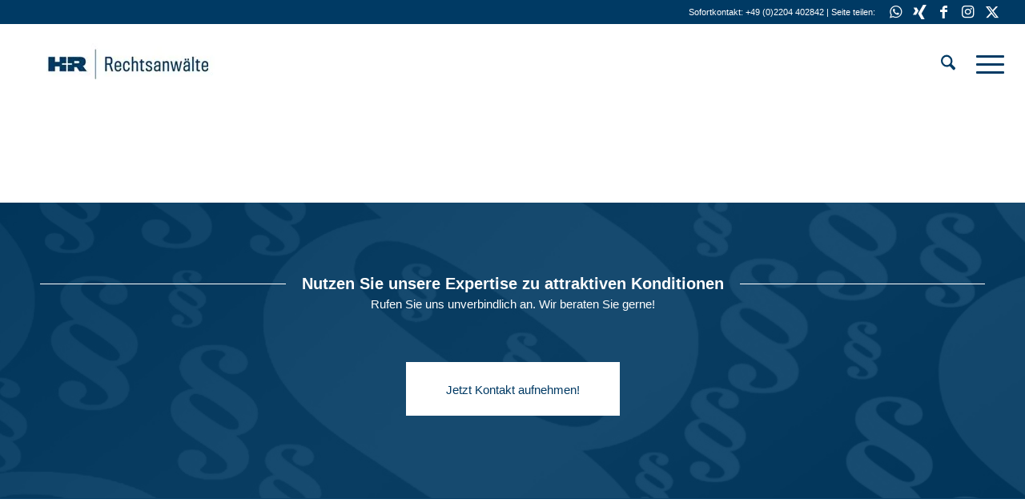

--- FILE ---
content_type: text/html; charset=UTF-8
request_url: https://www.kanzlei-fuer-it-datenschutz-medienrecht.de/tag/gutschein/
body_size: 34891
content:
<!DOCTYPE html>
<html lang="de" class="html_stretched responsive av-preloader-disabled  html_header_top html_logo_left html_main_nav_header html_menu_right html_custom html_header_sticky html_header_shrinking_disabled html_header_topbar_active html_mobile_menu_tablet html_header_searchicon html_content_align_center html_header_unstick_top_disabled html_header_stretch html_minimal_header html_burger_menu html_av-submenu-hidden html_av-submenu-display-click html_av-overlay-side html_av-overlay-side-classic html_av-submenu-noclone av-cookies-no-cookie-consent av-no-preview av-default-lightbox html_burger_menu_active">
<head>
<meta charset="UTF-8" />


<!-- mobile setting -->
<meta name="viewport" content="width=device-width, initial-scale=1">

<!-- Scripts/CSS and wp_head hook -->
<meta name='robots' content='index, follow, max-image-preview:large, max-snippet:-1, max-video-preview:-1' />

	<!-- This site is optimized with the Yoast SEO Premium plugin v26.8 (Yoast SEO v26.8) - https://yoast.com/product/yoast-seo-premium-wordpress/ -->
	<title>Gutschein Archive &#8902; H+R Rechtsanwälte</title>
	<link rel="canonical" href="https://www.kanzlei-fuer-it-datenschutz-medienrecht.de/tag/gutschein/" />
	<meta property="og:locale" content="de_DE" />
	<meta property="og:type" content="article" />
	<meta property="og:title" content="Gutschein Archive" />
	<meta property="og:url" content="https://www.kanzlei-fuer-it-datenschutz-medienrecht.de/tag/gutschein/" />
	<meta property="og:site_name" content="Anwälte für IT-Recht . Gewerblichen Rechtsschutz . Medienrecht" />
	<meta property="og:image" content="https://www.kanzlei-fuer-it-datenschutz-medienrecht.de/wp-content/blogs.dir/6/files//2024/09/HR-Rechtsanwalt.jpg" />
	<meta property="og:image:width" content="600" />
	<meta property="og:image:height" content="114" />
	<meta property="og:image:type" content="image/jpeg" />
	<meta name="twitter:card" content="summary_large_image" />
	<script type="application/ld+json" class="yoast-schema-graph">{"@context":"https://schema.org","@graph":[{"@type":"CollectionPage","@id":"https://www.kanzlei-fuer-it-datenschutz-medienrecht.de/tag/gutschein/","url":"https://www.kanzlei-fuer-it-datenschutz-medienrecht.de/tag/gutschein/","name":"Gutschein Archive &#8902; H+R Rechtsanwälte","isPartOf":{"@id":"https://www.kanzlei-fuer-it-datenschutz-medienrecht.de/#website"},"breadcrumb":{"@id":"https://www.kanzlei-fuer-it-datenschutz-medienrecht.de/tag/gutschein/#breadcrumb"},"inLanguage":"de"},{"@type":"BreadcrumbList","@id":"https://www.kanzlei-fuer-it-datenschutz-medienrecht.de/tag/gutschein/#breadcrumb","itemListElement":[{"@type":"ListItem","position":1,"name":"Startseite","item":"https://www.kanzlei-fuer-it-datenschutz-medienrecht.de/"},{"@type":"ListItem","position":2,"name":"Gutschein"}]},{"@type":"WebSite","@id":"https://www.kanzlei-fuer-it-datenschutz-medienrecht.de/#website","url":"https://www.kanzlei-fuer-it-datenschutz-medienrecht.de/","name":"H+R Rechtsanwälte für IT-Recht | Vertragsrecht | Datenschutzrecht | Medienrecht | Arbeitsrecht","description":"Fachanwälte für IT-Recht, Gewerblichen Rechtsschutz und Arbeitsrecht aus Bergisch Gladbach / Bensberg vor den Toren von Köln unterstützen Sie im IT-Recht, Gewerblichen Rechtsschutz, Medienrecht und Arbeitsrecht","publisher":{"@id":"https://www.kanzlei-fuer-it-datenschutz-medienrecht.de/#organization"},"alternateName":"H+R Rechtsanwälte in Bergisch Gladbach / Bensberg von den Toren von Köln","potentialAction":[{"@type":"SearchAction","target":{"@type":"EntryPoint","urlTemplate":"https://www.kanzlei-fuer-it-datenschutz-medienrecht.de/?s={search_term_string}"},"query-input":{"@type":"PropertyValueSpecification","valueRequired":true,"valueName":"search_term_string"}}],"inLanguage":"de"},{"@type":"Organization","@id":"https://www.kanzlei-fuer-it-datenschutz-medienrecht.de/#organization","name":"H+R Rechtsanwälte GbR","alternateName":"H+R Rechtsanwälte in Bergisch Gladbach / Bensberg von den Toren von Köln","url":"https://www.kanzlei-fuer-it-datenschutz-medienrecht.de/","logo":{"@type":"ImageObject","inLanguage":"de","@id":"https://www.kanzlei-fuer-it-datenschutz-medienrecht.de/#/schema/logo/image/","url":"https://www.kanzlei-fuer-it-datenschutz-medienrecht.de/wp-content/blogs.dir/6/files//2024/09/HR-Rechtsanwalt.jpg","contentUrl":"https://www.kanzlei-fuer-it-datenschutz-medienrecht.de/wp-content/blogs.dir/6/files//2024/09/HR-Rechtsanwalt.jpg","width":600,"height":114,"caption":"H+R Rechtsanwälte GbR"},"image":{"@id":"https://www.kanzlei-fuer-it-datenschutz-medienrecht.de/#/schema/logo/image/"},"description":"H+R Rechtsanwälte in Bergisch Gladbach / Bensberg von den Toren von Köln für IT-Recht, Gewerblichen Rechtsschutz, Vertragsrecht, Datenschutzrecht, Medienrecht, Wettbewerbsrecht, Urheberrecht, Arbeitsrecht","email":"info@anwalt-recht.online","telephone":"+49(0)2204402842","legalName":"H+R Rechtsanwälte GbR","foundingDate":"2024-09-01","vatID":"DE275868759","numberOfEmployees":{"@type":"QuantitativeValue","minValue":"1","maxValue":"10"}}]}</script>
	<!-- / Yoast SEO Premium plugin. -->


<link rel='dns-prefetch' href='//www.kanzlei-fuer-it-datenschutz-medienrecht.de' />
<link rel="alternate" type="application/rss+xml" title="Anwälte für IT-Recht . Gewerblichen Rechtsschutz . Medienrecht &raquo; Feed" href="https://www.kanzlei-fuer-it-datenschutz-medienrecht.de/feed/" />
<link rel="alternate" type="application/rss+xml" title="Anwälte für IT-Recht . Gewerblichen Rechtsschutz . Medienrecht &raquo; Schlagwort-Feed zu Gutschein" href="https://www.kanzlei-fuer-it-datenschutz-medienrecht.de/tag/gutschein/feed/" />
<style id='wp-img-auto-sizes-contain-inline-css' type='text/css'>
img:is([sizes=auto i],[sizes^="auto," i]){contain-intrinsic-size:3000px 1500px}
/*# sourceURL=wp-img-auto-sizes-contain-inline-css */
</style>
<!-- <link rel='stylesheet' id='simnor_shortcodes-css' href='https://www.kanzlei-fuer-it-datenschutz-medienrecht.de/wp-content/plugins/simnor-shortcodes//includes/shortcodes.css?ver=6.9' type='text/css' media='all' /> -->
<!-- <link rel='stylesheet' id='simnor_shortcodes_fontawesome-css' href='https://www.kanzlei-fuer-it-datenschutz-medienrecht.de/wp-content/plugins/simnor-shortcodes//fonts/fontawesome/css/font-awesome.min.css?ver=6.9' type='text/css' media='all' /> -->
<!-- <link rel='stylesheet' id='simnor_shortcodes_fontello-css' href='https://www.kanzlei-fuer-it-datenschutz-medienrecht.de/wp-content/plugins/simnor-shortcodes//fonts/fontello/css/fontello.css?ver=6.9' type='text/css' media='all' /> -->
<!-- <link rel='stylesheet' id='avia-grid-css' href='https://www.kanzlei-fuer-it-datenschutz-medienrecht.de/wp-content/themes/enfold/css/grid.min.css?ver=7.1.3' type='text/css' media='all' /> -->
<!-- <link rel='stylesheet' id='avia-base-css' href='https://www.kanzlei-fuer-it-datenschutz-medienrecht.de/wp-content/themes/enfold/css/base.min.css?ver=7.1.3' type='text/css' media='all' /> -->
<!-- <link rel='stylesheet' id='avia-layout-css' href='https://www.kanzlei-fuer-it-datenschutz-medienrecht.de/wp-content/themes/enfold/css/layout.min.css?ver=7.1.3' type='text/css' media='all' /> -->
<!-- <link rel='stylesheet' id='avia-module-blog-css' href='https://www.kanzlei-fuer-it-datenschutz-medienrecht.de/wp-content/themes/enfold/config-templatebuilder/avia-shortcodes/blog/blog.min.css?ver=7.1.3' type='text/css' media='all' /> -->
<!-- <link rel='stylesheet' id='avia-module-postslider-css' href='https://www.kanzlei-fuer-it-datenschutz-medienrecht.de/wp-content/themes/enfold/config-templatebuilder/avia-shortcodes/postslider/postslider.min.css?ver=7.1.3' type='text/css' media='all' /> -->
<!-- <link rel='stylesheet' id='avia-module-button-css' href='https://www.kanzlei-fuer-it-datenschutz-medienrecht.de/wp-content/themes/enfold/config-templatebuilder/avia-shortcodes/buttons/buttons.min.css?ver=7.1.3' type='text/css' media='all' /> -->
<!-- <link rel='stylesheet' id='avia-module-button-fullwidth-css' href='https://www.kanzlei-fuer-it-datenschutz-medienrecht.de/wp-content/themes/enfold/config-templatebuilder/avia-shortcodes/buttons_fullwidth/buttons_fullwidth.min.css?ver=7.1.3' type='text/css' media='all' /> -->
<!-- <link rel='stylesheet' id='avia-module-comments-css' href='https://www.kanzlei-fuer-it-datenschutz-medienrecht.de/wp-content/themes/enfold/config-templatebuilder/avia-shortcodes/comments/comments.min.css?ver=7.1.3' type='text/css' media='all' /> -->
<!-- <link rel='stylesheet' id='avia-module-slideshow-css' href='https://www.kanzlei-fuer-it-datenschutz-medienrecht.de/wp-content/themes/enfold/config-templatebuilder/avia-shortcodes/slideshow/slideshow.min.css?ver=7.1.3' type='text/css' media='all' /> -->
<!-- <link rel='stylesheet' id='avia-module-gallery-css' href='https://www.kanzlei-fuer-it-datenschutz-medienrecht.de/wp-content/themes/enfold/config-templatebuilder/avia-shortcodes/gallery/gallery.min.css?ver=7.1.3' type='text/css' media='all' /> -->
<!-- <link rel='stylesheet' id='avia-module-gridrow-css' href='https://www.kanzlei-fuer-it-datenschutz-medienrecht.de/wp-content/themes/enfold/config-templatebuilder/avia-shortcodes/grid_row/grid_row.min.css?ver=7.1.3' type='text/css' media='all' /> -->
<!-- <link rel='stylesheet' id='avia-module-heading-css' href='https://www.kanzlei-fuer-it-datenschutz-medienrecht.de/wp-content/themes/enfold/config-templatebuilder/avia-shortcodes/heading/heading.min.css?ver=7.1.3' type='text/css' media='all' /> -->
<!-- <link rel='stylesheet' id='avia-module-hr-css' href='https://www.kanzlei-fuer-it-datenschutz-medienrecht.de/wp-content/themes/enfold/config-templatebuilder/avia-shortcodes/hr/hr.min.css?ver=7.1.3' type='text/css' media='all' /> -->
<!-- <link rel='stylesheet' id='avia-module-icon-css' href='https://www.kanzlei-fuer-it-datenschutz-medienrecht.de/wp-content/themes/enfold/config-templatebuilder/avia-shortcodes/icon/icon.min.css?ver=7.1.3' type='text/css' media='all' /> -->
<!-- <link rel='stylesheet' id='avia-module-iconlist-css' href='https://www.kanzlei-fuer-it-datenschutz-medienrecht.de/wp-content/themes/enfold/config-templatebuilder/avia-shortcodes/iconlist/iconlist.min.css?ver=7.1.3' type='text/css' media='all' /> -->
<!-- <link rel='stylesheet' id='avia-module-image-css' href='https://www.kanzlei-fuer-it-datenschutz-medienrecht.de/wp-content/themes/enfold/config-templatebuilder/avia-shortcodes/image/image.min.css?ver=7.1.3' type='text/css' media='all' /> -->
<!-- <link rel='stylesheet' id='avia-module-magazine-css' href='https://www.kanzlei-fuer-it-datenschutz-medienrecht.de/wp-content/themes/enfold/config-templatebuilder/avia-shortcodes/magazine/magazine.min.css?ver=7.1.3' type='text/css' media='all' /> -->
<!-- <link rel='stylesheet' id='avia-module-post-metadata-css' href='https://www.kanzlei-fuer-it-datenschutz-medienrecht.de/wp-content/themes/enfold/config-templatebuilder/avia-shortcodes/post_metadata/post_metadata.min.css?ver=7.1.3' type='text/css' media='all' /> -->
<!-- <link rel='stylesheet' id='avia-module-promobox-css' href='https://www.kanzlei-fuer-it-datenschutz-medienrecht.de/wp-content/themes/enfold/config-templatebuilder/avia-shortcodes/promobox/promobox.min.css?ver=7.1.3' type='text/css' media='all' /> -->
<!-- <link rel='stylesheet' id='avia-module-social-css' href='https://www.kanzlei-fuer-it-datenschutz-medienrecht.de/wp-content/themes/enfold/config-templatebuilder/avia-shortcodes/social_share/social_share.min.css?ver=7.1.3' type='text/css' media='all' /> -->
<!-- <link rel='stylesheet' id='avia-module-tabsection-css' href='https://www.kanzlei-fuer-it-datenschutz-medienrecht.de/wp-content/themes/enfold/config-templatebuilder/avia-shortcodes/tab_section/tab_section.min.css?ver=7.1.3' type='text/css' media='all' /> -->
<!-- <link rel='stylesheet' id='avia-module-table-css' href='https://www.kanzlei-fuer-it-datenschutz-medienrecht.de/wp-content/themes/enfold/config-templatebuilder/avia-shortcodes/table/table.min.css?ver=7.1.3' type='text/css' media='all' /> -->
<!-- <link rel='stylesheet' id='avia-module-tabs-css' href='https://www.kanzlei-fuer-it-datenschutz-medienrecht.de/wp-content/themes/enfold/config-templatebuilder/avia-shortcodes/tabs/tabs.min.css?ver=7.1.3' type='text/css' media='all' /> -->
<!-- <link rel='stylesheet' id='avia-module-testimonials-css' href='https://www.kanzlei-fuer-it-datenschutz-medienrecht.de/wp-content/themes/enfold/config-templatebuilder/avia-shortcodes/testimonials/testimonials.min.css?ver=7.1.3' type='text/css' media='all' /> -->
<!-- <link rel='stylesheet' id='avia-module-timeline-css' href='https://www.kanzlei-fuer-it-datenschutz-medienrecht.de/wp-content/themes/enfold/config-templatebuilder/avia-shortcodes/timeline/timeline.min.css?ver=7.1.3' type='text/css' media='all' /> -->
<!-- <link rel='stylesheet' id='avia-module-toggles-css' href='https://www.kanzlei-fuer-it-datenschutz-medienrecht.de/wp-content/themes/enfold/config-templatebuilder/avia-shortcodes/toggles/toggles.min.css?ver=7.1.3' type='text/css' media='all' /> -->
<!-- <link rel='stylesheet' id='avia-module-video-css' href='https://www.kanzlei-fuer-it-datenschutz-medienrecht.de/wp-content/themes/enfold/config-templatebuilder/avia-shortcodes/video/video.min.css?ver=7.1.3' type='text/css' media='all' /> -->
<link rel="stylesheet" type="text/css" href="//www.kanzlei-fuer-it-datenschutz-medienrecht.de/wp-content/cache/wpfc-minified/lnefokyr/pgd5.css" media="all"/>
<style id='wp-block-library-inline-css' type='text/css'>
:root{--wp-block-synced-color:#7a00df;--wp-block-synced-color--rgb:122,0,223;--wp-bound-block-color:var(--wp-block-synced-color);--wp-editor-canvas-background:#ddd;--wp-admin-theme-color:#007cba;--wp-admin-theme-color--rgb:0,124,186;--wp-admin-theme-color-darker-10:#006ba1;--wp-admin-theme-color-darker-10--rgb:0,107,160.5;--wp-admin-theme-color-darker-20:#005a87;--wp-admin-theme-color-darker-20--rgb:0,90,135;--wp-admin-border-width-focus:2px}@media (min-resolution:192dpi){:root{--wp-admin-border-width-focus:1.5px}}.wp-element-button{cursor:pointer}:root .has-very-light-gray-background-color{background-color:#eee}:root .has-very-dark-gray-background-color{background-color:#313131}:root .has-very-light-gray-color{color:#eee}:root .has-very-dark-gray-color{color:#313131}:root .has-vivid-green-cyan-to-vivid-cyan-blue-gradient-background{background:linear-gradient(135deg,#00d084,#0693e3)}:root .has-purple-crush-gradient-background{background:linear-gradient(135deg,#34e2e4,#4721fb 50%,#ab1dfe)}:root .has-hazy-dawn-gradient-background{background:linear-gradient(135deg,#faaca8,#dad0ec)}:root .has-subdued-olive-gradient-background{background:linear-gradient(135deg,#fafae1,#67a671)}:root .has-atomic-cream-gradient-background{background:linear-gradient(135deg,#fdd79a,#004a59)}:root .has-nightshade-gradient-background{background:linear-gradient(135deg,#330968,#31cdcf)}:root .has-midnight-gradient-background{background:linear-gradient(135deg,#020381,#2874fc)}:root{--wp--preset--font-size--normal:16px;--wp--preset--font-size--huge:42px}.has-regular-font-size{font-size:1em}.has-larger-font-size{font-size:2.625em}.has-normal-font-size{font-size:var(--wp--preset--font-size--normal)}.has-huge-font-size{font-size:var(--wp--preset--font-size--huge)}.has-text-align-center{text-align:center}.has-text-align-left{text-align:left}.has-text-align-right{text-align:right}.has-fit-text{white-space:nowrap!important}#end-resizable-editor-section{display:none}.aligncenter{clear:both}.items-justified-left{justify-content:flex-start}.items-justified-center{justify-content:center}.items-justified-right{justify-content:flex-end}.items-justified-space-between{justify-content:space-between}.screen-reader-text{border:0;clip-path:inset(50%);height:1px;margin:-1px;overflow:hidden;padding:0;position:absolute;width:1px;word-wrap:normal!important}.screen-reader-text:focus{background-color:#ddd;clip-path:none;color:#444;display:block;font-size:1em;height:auto;left:5px;line-height:normal;padding:15px 23px 14px;text-decoration:none;top:5px;width:auto;z-index:100000}html :where(.has-border-color){border-style:solid}html :where([style*=border-top-color]){border-top-style:solid}html :where([style*=border-right-color]){border-right-style:solid}html :where([style*=border-bottom-color]){border-bottom-style:solid}html :where([style*=border-left-color]){border-left-style:solid}html :where([style*=border-width]){border-style:solid}html :where([style*=border-top-width]){border-top-style:solid}html :where([style*=border-right-width]){border-right-style:solid}html :where([style*=border-bottom-width]){border-bottom-style:solid}html :where([style*=border-left-width]){border-left-style:solid}html :where(img[class*=wp-image-]){height:auto;max-width:100%}:where(figure){margin:0 0 1em}html :where(.is-position-sticky){--wp-admin--admin-bar--position-offset:var(--wp-admin--admin-bar--height,0px)}@media screen and (max-width:600px){html :where(.is-position-sticky){--wp-admin--admin-bar--position-offset:0px}}

/*# sourceURL=wp-block-library-inline-css */
</style><style id='global-styles-inline-css' type='text/css'>
:root{--wp--preset--aspect-ratio--square: 1;--wp--preset--aspect-ratio--4-3: 4/3;--wp--preset--aspect-ratio--3-4: 3/4;--wp--preset--aspect-ratio--3-2: 3/2;--wp--preset--aspect-ratio--2-3: 2/3;--wp--preset--aspect-ratio--16-9: 16/9;--wp--preset--aspect-ratio--9-16: 9/16;--wp--preset--color--black: #000000;--wp--preset--color--cyan-bluish-gray: #abb8c3;--wp--preset--color--white: #ffffff;--wp--preset--color--pale-pink: #f78da7;--wp--preset--color--vivid-red: #cf2e2e;--wp--preset--color--luminous-vivid-orange: #ff6900;--wp--preset--color--luminous-vivid-amber: #fcb900;--wp--preset--color--light-green-cyan: #7bdcb5;--wp--preset--color--vivid-green-cyan: #00d084;--wp--preset--color--pale-cyan-blue: #8ed1fc;--wp--preset--color--vivid-cyan-blue: #0693e3;--wp--preset--color--vivid-purple: #9b51e0;--wp--preset--color--metallic-red: #b02b2c;--wp--preset--color--maximum-yellow-red: #edae44;--wp--preset--color--yellow-sun: #eeee22;--wp--preset--color--palm-leaf: #83a846;--wp--preset--color--aero: #7bb0e7;--wp--preset--color--old-lavender: #745f7e;--wp--preset--color--steel-teal: #5f8789;--wp--preset--color--raspberry-pink: #d65799;--wp--preset--color--medium-turquoise: #4ecac2;--wp--preset--gradient--vivid-cyan-blue-to-vivid-purple: linear-gradient(135deg,rgb(6,147,227) 0%,rgb(155,81,224) 100%);--wp--preset--gradient--light-green-cyan-to-vivid-green-cyan: linear-gradient(135deg,rgb(122,220,180) 0%,rgb(0,208,130) 100%);--wp--preset--gradient--luminous-vivid-amber-to-luminous-vivid-orange: linear-gradient(135deg,rgb(252,185,0) 0%,rgb(255,105,0) 100%);--wp--preset--gradient--luminous-vivid-orange-to-vivid-red: linear-gradient(135deg,rgb(255,105,0) 0%,rgb(207,46,46) 100%);--wp--preset--gradient--very-light-gray-to-cyan-bluish-gray: linear-gradient(135deg,rgb(238,238,238) 0%,rgb(169,184,195) 100%);--wp--preset--gradient--cool-to-warm-spectrum: linear-gradient(135deg,rgb(74,234,220) 0%,rgb(151,120,209) 20%,rgb(207,42,186) 40%,rgb(238,44,130) 60%,rgb(251,105,98) 80%,rgb(254,248,76) 100%);--wp--preset--gradient--blush-light-purple: linear-gradient(135deg,rgb(255,206,236) 0%,rgb(152,150,240) 100%);--wp--preset--gradient--blush-bordeaux: linear-gradient(135deg,rgb(254,205,165) 0%,rgb(254,45,45) 50%,rgb(107,0,62) 100%);--wp--preset--gradient--luminous-dusk: linear-gradient(135deg,rgb(255,203,112) 0%,rgb(199,81,192) 50%,rgb(65,88,208) 100%);--wp--preset--gradient--pale-ocean: linear-gradient(135deg,rgb(255,245,203) 0%,rgb(182,227,212) 50%,rgb(51,167,181) 100%);--wp--preset--gradient--electric-grass: linear-gradient(135deg,rgb(202,248,128) 0%,rgb(113,206,126) 100%);--wp--preset--gradient--midnight: linear-gradient(135deg,rgb(2,3,129) 0%,rgb(40,116,252) 100%);--wp--preset--font-size--small: 1rem;--wp--preset--font-size--medium: 1.125rem;--wp--preset--font-size--large: 1.75rem;--wp--preset--font-size--x-large: clamp(1.75rem, 3vw, 2.25rem);--wp--preset--spacing--20: 0.44rem;--wp--preset--spacing--30: 0.67rem;--wp--preset--spacing--40: 1rem;--wp--preset--spacing--50: 1.5rem;--wp--preset--spacing--60: 2.25rem;--wp--preset--spacing--70: 3.38rem;--wp--preset--spacing--80: 5.06rem;--wp--preset--shadow--natural: 6px 6px 9px rgba(0, 0, 0, 0.2);--wp--preset--shadow--deep: 12px 12px 50px rgba(0, 0, 0, 0.4);--wp--preset--shadow--sharp: 6px 6px 0px rgba(0, 0, 0, 0.2);--wp--preset--shadow--outlined: 6px 6px 0px -3px rgb(255, 255, 255), 6px 6px rgb(0, 0, 0);--wp--preset--shadow--crisp: 6px 6px 0px rgb(0, 0, 0);}:root { --wp--style--global--content-size: 800px;--wp--style--global--wide-size: 1130px; }:where(body) { margin: 0; }.wp-site-blocks > .alignleft { float: left; margin-right: 2em; }.wp-site-blocks > .alignright { float: right; margin-left: 2em; }.wp-site-blocks > .aligncenter { justify-content: center; margin-left: auto; margin-right: auto; }:where(.is-layout-flex){gap: 0.5em;}:where(.is-layout-grid){gap: 0.5em;}.is-layout-flow > .alignleft{float: left;margin-inline-start: 0;margin-inline-end: 2em;}.is-layout-flow > .alignright{float: right;margin-inline-start: 2em;margin-inline-end: 0;}.is-layout-flow > .aligncenter{margin-left: auto !important;margin-right: auto !important;}.is-layout-constrained > .alignleft{float: left;margin-inline-start: 0;margin-inline-end: 2em;}.is-layout-constrained > .alignright{float: right;margin-inline-start: 2em;margin-inline-end: 0;}.is-layout-constrained > .aligncenter{margin-left: auto !important;margin-right: auto !important;}.is-layout-constrained > :where(:not(.alignleft):not(.alignright):not(.alignfull)){max-width: var(--wp--style--global--content-size);margin-left: auto !important;margin-right: auto !important;}.is-layout-constrained > .alignwide{max-width: var(--wp--style--global--wide-size);}body .is-layout-flex{display: flex;}.is-layout-flex{flex-wrap: wrap;align-items: center;}.is-layout-flex > :is(*, div){margin: 0;}body .is-layout-grid{display: grid;}.is-layout-grid > :is(*, div){margin: 0;}body{padding-top: 0px;padding-right: 0px;padding-bottom: 0px;padding-left: 0px;}a:where(:not(.wp-element-button)){text-decoration: underline;}:root :where(.wp-element-button, .wp-block-button__link){background-color: #32373c;border-width: 0;color: #fff;font-family: inherit;font-size: inherit;font-style: inherit;font-weight: inherit;letter-spacing: inherit;line-height: inherit;padding-top: calc(0.667em + 2px);padding-right: calc(1.333em + 2px);padding-bottom: calc(0.667em + 2px);padding-left: calc(1.333em + 2px);text-decoration: none;text-transform: inherit;}.has-black-color{color: var(--wp--preset--color--black) !important;}.has-cyan-bluish-gray-color{color: var(--wp--preset--color--cyan-bluish-gray) !important;}.has-white-color{color: var(--wp--preset--color--white) !important;}.has-pale-pink-color{color: var(--wp--preset--color--pale-pink) !important;}.has-vivid-red-color{color: var(--wp--preset--color--vivid-red) !important;}.has-luminous-vivid-orange-color{color: var(--wp--preset--color--luminous-vivid-orange) !important;}.has-luminous-vivid-amber-color{color: var(--wp--preset--color--luminous-vivid-amber) !important;}.has-light-green-cyan-color{color: var(--wp--preset--color--light-green-cyan) !important;}.has-vivid-green-cyan-color{color: var(--wp--preset--color--vivid-green-cyan) !important;}.has-pale-cyan-blue-color{color: var(--wp--preset--color--pale-cyan-blue) !important;}.has-vivid-cyan-blue-color{color: var(--wp--preset--color--vivid-cyan-blue) !important;}.has-vivid-purple-color{color: var(--wp--preset--color--vivid-purple) !important;}.has-metallic-red-color{color: var(--wp--preset--color--metallic-red) !important;}.has-maximum-yellow-red-color{color: var(--wp--preset--color--maximum-yellow-red) !important;}.has-yellow-sun-color{color: var(--wp--preset--color--yellow-sun) !important;}.has-palm-leaf-color{color: var(--wp--preset--color--palm-leaf) !important;}.has-aero-color{color: var(--wp--preset--color--aero) !important;}.has-old-lavender-color{color: var(--wp--preset--color--old-lavender) !important;}.has-steel-teal-color{color: var(--wp--preset--color--steel-teal) !important;}.has-raspberry-pink-color{color: var(--wp--preset--color--raspberry-pink) !important;}.has-medium-turquoise-color{color: var(--wp--preset--color--medium-turquoise) !important;}.has-black-background-color{background-color: var(--wp--preset--color--black) !important;}.has-cyan-bluish-gray-background-color{background-color: var(--wp--preset--color--cyan-bluish-gray) !important;}.has-white-background-color{background-color: var(--wp--preset--color--white) !important;}.has-pale-pink-background-color{background-color: var(--wp--preset--color--pale-pink) !important;}.has-vivid-red-background-color{background-color: var(--wp--preset--color--vivid-red) !important;}.has-luminous-vivid-orange-background-color{background-color: var(--wp--preset--color--luminous-vivid-orange) !important;}.has-luminous-vivid-amber-background-color{background-color: var(--wp--preset--color--luminous-vivid-amber) !important;}.has-light-green-cyan-background-color{background-color: var(--wp--preset--color--light-green-cyan) !important;}.has-vivid-green-cyan-background-color{background-color: var(--wp--preset--color--vivid-green-cyan) !important;}.has-pale-cyan-blue-background-color{background-color: var(--wp--preset--color--pale-cyan-blue) !important;}.has-vivid-cyan-blue-background-color{background-color: var(--wp--preset--color--vivid-cyan-blue) !important;}.has-vivid-purple-background-color{background-color: var(--wp--preset--color--vivid-purple) !important;}.has-metallic-red-background-color{background-color: var(--wp--preset--color--metallic-red) !important;}.has-maximum-yellow-red-background-color{background-color: var(--wp--preset--color--maximum-yellow-red) !important;}.has-yellow-sun-background-color{background-color: var(--wp--preset--color--yellow-sun) !important;}.has-palm-leaf-background-color{background-color: var(--wp--preset--color--palm-leaf) !important;}.has-aero-background-color{background-color: var(--wp--preset--color--aero) !important;}.has-old-lavender-background-color{background-color: var(--wp--preset--color--old-lavender) !important;}.has-steel-teal-background-color{background-color: var(--wp--preset--color--steel-teal) !important;}.has-raspberry-pink-background-color{background-color: var(--wp--preset--color--raspberry-pink) !important;}.has-medium-turquoise-background-color{background-color: var(--wp--preset--color--medium-turquoise) !important;}.has-black-border-color{border-color: var(--wp--preset--color--black) !important;}.has-cyan-bluish-gray-border-color{border-color: var(--wp--preset--color--cyan-bluish-gray) !important;}.has-white-border-color{border-color: var(--wp--preset--color--white) !important;}.has-pale-pink-border-color{border-color: var(--wp--preset--color--pale-pink) !important;}.has-vivid-red-border-color{border-color: var(--wp--preset--color--vivid-red) !important;}.has-luminous-vivid-orange-border-color{border-color: var(--wp--preset--color--luminous-vivid-orange) !important;}.has-luminous-vivid-amber-border-color{border-color: var(--wp--preset--color--luminous-vivid-amber) !important;}.has-light-green-cyan-border-color{border-color: var(--wp--preset--color--light-green-cyan) !important;}.has-vivid-green-cyan-border-color{border-color: var(--wp--preset--color--vivid-green-cyan) !important;}.has-pale-cyan-blue-border-color{border-color: var(--wp--preset--color--pale-cyan-blue) !important;}.has-vivid-cyan-blue-border-color{border-color: var(--wp--preset--color--vivid-cyan-blue) !important;}.has-vivid-purple-border-color{border-color: var(--wp--preset--color--vivid-purple) !important;}.has-metallic-red-border-color{border-color: var(--wp--preset--color--metallic-red) !important;}.has-maximum-yellow-red-border-color{border-color: var(--wp--preset--color--maximum-yellow-red) !important;}.has-yellow-sun-border-color{border-color: var(--wp--preset--color--yellow-sun) !important;}.has-palm-leaf-border-color{border-color: var(--wp--preset--color--palm-leaf) !important;}.has-aero-border-color{border-color: var(--wp--preset--color--aero) !important;}.has-old-lavender-border-color{border-color: var(--wp--preset--color--old-lavender) !important;}.has-steel-teal-border-color{border-color: var(--wp--preset--color--steel-teal) !important;}.has-raspberry-pink-border-color{border-color: var(--wp--preset--color--raspberry-pink) !important;}.has-medium-turquoise-border-color{border-color: var(--wp--preset--color--medium-turquoise) !important;}.has-vivid-cyan-blue-to-vivid-purple-gradient-background{background: var(--wp--preset--gradient--vivid-cyan-blue-to-vivid-purple) !important;}.has-light-green-cyan-to-vivid-green-cyan-gradient-background{background: var(--wp--preset--gradient--light-green-cyan-to-vivid-green-cyan) !important;}.has-luminous-vivid-amber-to-luminous-vivid-orange-gradient-background{background: var(--wp--preset--gradient--luminous-vivid-amber-to-luminous-vivid-orange) !important;}.has-luminous-vivid-orange-to-vivid-red-gradient-background{background: var(--wp--preset--gradient--luminous-vivid-orange-to-vivid-red) !important;}.has-very-light-gray-to-cyan-bluish-gray-gradient-background{background: var(--wp--preset--gradient--very-light-gray-to-cyan-bluish-gray) !important;}.has-cool-to-warm-spectrum-gradient-background{background: var(--wp--preset--gradient--cool-to-warm-spectrum) !important;}.has-blush-light-purple-gradient-background{background: var(--wp--preset--gradient--blush-light-purple) !important;}.has-blush-bordeaux-gradient-background{background: var(--wp--preset--gradient--blush-bordeaux) !important;}.has-luminous-dusk-gradient-background{background: var(--wp--preset--gradient--luminous-dusk) !important;}.has-pale-ocean-gradient-background{background: var(--wp--preset--gradient--pale-ocean) !important;}.has-electric-grass-gradient-background{background: var(--wp--preset--gradient--electric-grass) !important;}.has-midnight-gradient-background{background: var(--wp--preset--gradient--midnight) !important;}.has-small-font-size{font-size: var(--wp--preset--font-size--small) !important;}.has-medium-font-size{font-size: var(--wp--preset--font-size--medium) !important;}.has-large-font-size{font-size: var(--wp--preset--font-size--large) !important;}.has-x-large-font-size{font-size: var(--wp--preset--font-size--x-large) !important;}
/*# sourceURL=global-styles-inline-css */
</style>

<!-- <link rel='stylesheet' id='dmsbox-css' href='https://www.kanzlei-fuer-it-datenschutz-medienrecht.de/wp-content/plugins/dmsbox/dmsbox.css?ver=6.9' type='text/css' media='all' /> -->
<!-- <link rel='stylesheet' id='dmshighlight-css' href='https://www.kanzlei-fuer-it-datenschutz-medienrecht.de/wp-content/plugins/dmshighlight/dmshighlight.css?ver=6.9' type='text/css' media='all' /> -->
<!-- <link rel='stylesheet' id='rkbox-css' href='https://www.kanzlei-fuer-it-datenschutz-medienrecht.de/wp-content/plugins/rkbox/rkbox.css?ver=6.9' type='text/css' media='all' /> -->
<link rel="stylesheet" type="text/css" href="//www.kanzlei-fuer-it-datenschutz-medienrecht.de/wp-content/cache/wpfc-minified/6klqlwgh/613ra.css" media="all"/>
<style id='grw-public-main-css-inline-css' type='text/css'>
.wp-gr,.wp-gr *,.wp-gr ::after,.wp-gr ::before{box-sizing:border-box}.wp-gr{display:block;direction:ltr;font-size:var(--font-size, 16px);font-family:var(--font-family, inherit);font-style:normal;font-weight:400;text-align:start;line-height:normal;overflow:visible;text-decoration:none;list-style-type:disc;box-sizing:border-box;visibility:visible!important}.wp-gr div,.wp-gr span{margin:0;padding:0;color:inherit;font:inherit;line-height:normal;letter-spacing:normal;text-transform:none;text-decoration:none;border:0;background:0 0}.wp-gr a{color:inherit;border:0;text-decoration:none;background:0 0;cursor:pointer}.wp-gr a:focus{outline:0}.wp-gr a:focus-visible{outline:2px solid currentColor;outline-offset:2px}.wp-gr img{display:block;max-width:100%;height:auto;margin:0;padding:0;border:0;line-height:0;vertical-align:middle}.wp-gr i{font-style:normal;font-weight:inherit;margin:0;padding:0;border:0;vertical-align:middle;background:0 0}.wp-gr svg{display:inline-block;width:auto;height:auto;vertical-align:middle;overflow:visible}.wp-gr svg use{opacity:1;visibility:visible}.wp-gr{--card-gap:4px;--rev-gap:4px;--img-size:46px;--media-gap:8px;--media-size:40px;--media-lines:2;--color:#fb8e28;--rev-color:#f4f4f4;--rpi-star-color:var(--star-color, var(--color));--slider-dot-size:8px;--slider-dot-gap:8px;--slider-dots-visible:5;--slider-act-dot-color:var(--color)}.wp-gr .wp-google-based,.wp-gr .wp-google-powered{margin:0!important;padding:0!important;color:var(--head-based-color,#555)!important}.wp-gr .wp-google-powered{color:var(--powered-color,#777)!important;font-size:16px;font-weight:600}.wp-gr .wp-google-powered>span{font-weight:600!important}.wp-gr .grw-img{position:relative!important;min-width:var(--img-size)!important;max-width:var(--img-size)!important;height:var(--img-size)!important;border:none!important;z-index:3!important}.wp-gr .grw-img-wrap{position:relative;min-width:var(--img-size)!important;max-width:var(--img-size)!important;overflow:visible}.wp-gr .grw-img-wrap::before{content:'';position:absolute;top:0;left:0;width:var(--img-size);height:var(--img-size);border-radius:50%;box-shadow:0 0 2px rgba(0,0,0,.12),0 2px 4px rgba(0,0,0,.24)!important;pointer-events:none}.wp-gr .grw-header .grw-img{border-radius:50%}.wp-gr .grw-header.wp-place-center{width:100%!important}.wp-gr .wp-google-name{color:var(--name-color,#333)!important;font-size:100%!important;font-weight:700!important;text-decoration:none!important;white-space:nowrap!important;text-overflow:ellipsis!important;overflow:hidden!important;width:100%!important;text-align:var(--align,start)!important}.wp-gr .grw-header .wp-google-name{width:100%!important;margin:0!important;padding:0!important;font-size:128%!important;white-space:normal!important}.wp-gr .grw-header-inner>.rpi-flx{overflow:hidden!important}.wp-gr a.wp-google-name{color:#427fed!important;text-decoration:none!important}.wp-gr .wp-google-time{color:#555!important;font-size:13px!important;white-space:nowrap!important}.wp-gr .wp-google-text{color:var(--text-color,#222)!important;font-size:15px!important;line-height:24px!important;max-width:100%!important;overflow:hidden!important;white-space:pre-wrap!important;word-break:break-word!important;vertical-align:middle!important}.wp-gr .rpi-stars+.wp-google-text{padding-left:4px!important}.wp-gr .wp-more{display:none}.wp-gr .wp-more-toggle{color:#136aaf!important;cursor:pointer!important;text-decoration:none!important}.wp-gr .wp-google-url{display:block;margin:4px auto!important;color:#136aaf!important;text-align:center!important}.wp-gr.wp-dark .wp-google-name{color:#eee!important}.wp-gr.rpi.wp-dark .wp-google-name a{color:var(--head-based-color,#eee)!important}.wp-gr.wp-dark .wp-google-time{color:#bbb!important}.wp-gr.wp-dark .wp-google-text{color:#ececec!important}.wp-gr.wp-dark .wp-google-powered{color:var(--powered-color,#fff)!important}.wp-gr.wp-dark .wp-google-based{color:var(--head-based-color,#999)!important}.wp-gr:not(.wp-dark) .grw-review-inner.grw-backgnd{background:var(--rev-color)!important}.wp-gr.rpi .wp-google-name{font-size:100%!important}.wp-gr.rpi .grw-hide,.wp-gr.rpi .wp-google-hide{display:none}.wp-gr.rpi .wp-google-name a{color:var(--head-name-color,#333)!important;font-size:18px!important;text-decoration:none!important}.wp-gr.rpi a.wp-google-name{margin:0!important;color:var(--name-color,#154fc1)!important;text-decoration:none!important;white-space:nowrap!important;text-overflow:ellipsis!important}.wp-gr{display:block!important;width:100%!important;margin:0!important;padding:0!important;text-align:left!important;direction:ltr!important;box-sizing:border-box!important}.wp-gr .grw-row{display:-ms-flexbox!important;display:flex!important;flex-wrap:nowrap!important;align-items:center!important;-ms-flex-wrap:nowrap!important;-ms-flex-align:center!important}.grw-row.grw-row-xs{-ms-flex-wrap:wrap!important;flex-wrap:wrap!important}.grw-row-x .grw-header+.grw-content .grw-review,.grw-row-xs .grw-content,.grw-row-xs .grw-header,.grw-row-xs .grw-review{--col:1}.grw-row-xl .grw-header+.grw-content{--col:1.2}.grw-row-l .grw-header+.grw-content{--col:1.25}.grw-row-m .grw-header+.grw-content{--col:1.333333}.grw-row-s .grw-header+.grw-content{--col:1.5}.grw-row-s .grw-header+.grw-content .grw-review,.grw-row-x .grw-header,.grw-row-x .grw-header+.grw-content,.grw-row-x .grw-review{--col:2}.grw-row-m .grw-header+.grw-content .grw-review,.grw-row-s .grw-header,.grw-row-s .grw-review{--col:3}.grw-row-l .grw-review,.grw-row-m .grw-header,.grw-row-m .grw-review{--col:4}.grw-row-l .grw-header,.grw-row-xl .grw-review{--col:5}.grw-row-xl .grw-header{--col:6}.grw-row .grw-content,.grw-row .grw-header{-ms-flex:1 0 calc(100% / var(--col,3))!important;flex:1 0 calc(100% / var(--col,3))!important;width:calc(100% / var(--col,3))!important}.grw-row .grw-review{-ms-flex:1 0 calc((100% - var(--card-gap,16px)*(var(--col,3) - 1))/ var(--col,3))!important;flex:1 0 calc((100% - var(--card-gap,16px)*(var(--col,3) - 1))/ var(--col,3))!important;width:calc((100% - var(--card-gap,16px)*(var(--col,3) - 1))/ var(--col,3))!important}.wp-gr .grw-content{position:relative!important;min-width:0!important}.wp-gr .grw-content-inner{position:relative!important;display:flex!important;align-items:center!important}.wp-gr .grw-review-inner{height:100%!important}.wp-gr .grw-header-inner,.wp-gr .grw-review-inner{position:relative!important;margin:4px!important;padding:16px!important;width:100%!important}.wp-gr .wp-google-list .grw-header-inner{padding:0 0 16px 0!important}.wp-gr .grw-review-inner.grw-round{border-radius:8px!important}.wp-gr .grw-review-inner.grw-shadow{box-shadow:0 0 2px rgba(0,0,0,.12),0 2px 4px rgba(0,0,0,.24)!important}.wp-gr .grw-review-inner>svg{position:absolute!important;top:10px!important;right:10px!important;width:16px!important;height:16px!important}.wp-gr .grw-review{display:flex;position:relative!important;justify-content:center!important;align-items:center!important;flex-shrink:0!important}.wp-gr .grw-review .wp-google-left{display:block!important;overflow:hidden!important;white-space:nowrap!important;text-overflow:ellipsis!important;line-height:24px!important;padding-bottom:2px!important}.wp-gr .grw-review .wp-google-feedback{height:100px!important;overflow-y:auto!important}.wp-gr .grw-scroll::-webkit-scrollbar{width:4px!important}.wp-gr .grw-scroll::-webkit-scrollbar-track{-webkit-box-shadow:inset 0 0 6px rgba(0,0,0,.3)!important;-webkit-border-radius:4px!important;border-radius:4px!important}.wp-gr .grw-scroll::-webkit-scrollbar-thumb{-webkit-border-radius:10px!important;border-radius:10px!important;background:#ccc!important;-webkit-box-shadow:inset 0 0 6px rgba(0,0,0,.5)!important}.wp-gr .wp-google-wr{display:flex;margin:0!important}.wp-gr .wp-google-wr a{color:#fff!important;padding:4px 12px 8px!important;outline:0!important;border-radius:27px!important;background:var(--btn-color,#1f67e7)!important;white-space:nowrap!important;vertical-align:middle!important;opacity:.9!important;text-shadow:1px 1px 0 #888!important;box-shadow:0 0 2px rgba(0,0,0,.12),0 2px 4px rgba(0,0,0,.24)!important;user-select:none!important;transition:all .2s ease-in-out!important}.wp-gr .wp-google-wr a:hover{opacity:.95!important;background:var(--btn-color,#1f67e7)!important;box-shadow:0 0 2px rgba(0,0,0,.12),0 3px 5px rgba(0,0,0,.24)!important}.wp-gr .wp-google-wr a:active{opacity:1!important;background:var(--btn-color,#1f67e7)!important;box-shadow:none!important}.wp-gr .wp-google-wr a svg{display:inline-block;width:16px;height:16px;padding:1px;margin:0 0 0 4px;background:#fff;border-radius:50%}.wp-gr[data-layout=grid] .grw-reviews{display:flex;gap:var(--card-gap,12px);flex-wrap:wrap!important;-ms-flex-wrap:wrap!important}.wp-gr .grw-b{font-weight:700!important;white-space:nowrap!important}.wp-gr .wp-google-reply{font-size:14px!important;margin-top:auto!important;margin-left:6px!important;padding-left:6px!important;border-left:1px solid #999!important;overflow:hidden!important;overflow-y:auto!important;line-height:20px!important;max-height:44px!important}.wp-gr .wp-google-reply>div{display:flex;gap:4px;align-items:center}.wp-gr .wp-google-reply .wp-google-time{font-size:11px!important;white-space:nowrap!important}.wp-gr .wp-google-img{display:flex;flex-wrap:wrap;gap:var(--media-gap);max-height:calc((var(--media-size) + var(--media-gap)) * var(--media-lines) - 2px)!important;overflow-y:auto!important}.wp-gr .wp-google-img img{display:flex;width:var(--media-size)!important;height:var(--media-size)!important;cursor:pointer!important;border-radius:3px!important;box-shadow:0 0 2px rgba(0,0,0,.12),0 2px 4px rgba(0,0,0,.24)!important}.rpi-flx{display:var(--flx,flex)!important;flex-direction:var(--dir,column)!important;gap:var(--gap,2px)!important;align-items:var(--align,flex-start)!important;flex-wrap:var(--wrap,nowrap)!important;overflow:var(--overflow,visible)!important;width:100%!important}.rpi-col16{--dir:column;--gap:16px;--align:flex-start;--overflow:hidden}.rpi-col12{--dir:column;--gap:12px;--align:flex-start;--overflow:hidden}.rpi-col6{--dir:column;--gap:6px;--align:flex-start;--overflow:hidden}.rpi-col8{--dir:column;--gap:8px;--align:flex-start}.rpi-col4{--dir:column;--gap:4px;--align:flex-start}.rpi-row12-center{--dir:row;--gap:12px;--align:center;--overflow:visible}.rpi-row12{--dir:row;--gap:12px;--align:flex-start}:root{--star-gap:2px;--rpi-star-size:20px;--rpi-star-color:#fb8e28;--rpi-star-empty-color:#cccccc;--rpi-icon-scale-google:1.00;--rpi-icon-scale-yelp:0.92;--rpi-icon-scale-fb:1.125;--rpi-yelp-empty-color:#cccccc;--rpi-yelp-five-color:#fb433c;--rpi-yelp-four-color:#ff643d;--rpi-yelp-three-color:#ff8742;--rpi-yelp-two-color:#ffad48;--rpi-yelp-one-color:#ffcc4b;--rpi-yelp-radius:3px;--rpi-fb-color:#fa3e3e;--rpi-fb-radius:3px;--rpi-star-empty:url("data:image/svg+xml;utf8,%3Csvg xmlns='http://www.w3.org/2000/svg' viewBox='0 0 24 24'%3E%3Cpath d='M11.48 3.499a.562.562 0 0 1 1.04 0l2.125 5.111a.563.563 0 0 0 .475.345l5.518.442c.499.04.701.663.321.988l-4.204 3.602a.563.563 0 0 0-.182.557l1.285 5.385a.562.562 0 0 1-.84.61l-4.725-2.885a.562.562 0 0 0-.586 0L6.982 20.54a.562.562 0 0 1-.84-.61l1.285-5.386a.562.562 0 0 0-.182-.557l-4.204-3.602a.562.562 0 0 1 .321-.988l5.518-.442a.563.563 0 0 0 .475-.345L11.48 3.5Z' fill='none' stroke='currentColor' stroke-width='1.5' stroke-linejoin='round'/%3E%3C/svg%3E");--rpi-star-mask:url("data:image/svg+xml;utf8,%3Csvg xmlns='http://www.w3.org/2000/svg' viewBox='0 0 24 24'%3E%3Cpath d='M10.7881 3.21068C11.2364 2.13274 12.7635 2.13273 13.2118 3.21068L15.2938 8.2164L20.6979 8.64964C21.8616 8.74293 22.3335 10.1952 21.4469 10.9547L17.3295 14.4817L18.5874 19.7551C18.8583 20.8908 17.6229 21.7883 16.6266 21.1798L11.9999 18.3538L7.37329 21.1798C6.37697 21.7883 5.14158 20.8908 5.41246 19.7551L6.67038 14.4817L2.55303 10.9547C1.66639 10.1952 2.13826 8.74293 3.302 8.64964L8.70609 8.2164L10.7881 3.21068Z'/%3E%3C/svg%3E")}.rpi-stars .rpi-star{display:none!important}.rpi-star,.rpi-stars-tripadvisor,.rpi-stars-yelp{display:var(--flx,flex);align-items:center;gap:var(--gap,4px);text-align:start;z-index:9}.rpi-star[data-rating]:empty::before{content:attr(data-rating);color:var(--rpi-rating-color,var(--rpi-star-color));font-size:var(--head-grade-fs, 18px);font-weight:var(--head-grade-weight,900)}.rpi-star i{padding:0 2px;cursor:pointer!important;background-color:var(--rpi-star-empty-color)}.rpi-star[data-rating="1"] i:nth-child(-n+1),.rpi-star[data-rating="2"] i:nth-child(-n+2),.rpi-star[data-rating="3"] i:nth-child(-n+3),.rpi-star[data-rating="4"] i:nth-child(-n+4),.rpi-star[data-rating="5"] i:nth-child(-n+5){background-color:var(--rpi-star-color)}.rpi-star:hover i{background-color:var(--rpi-star-color)!important}.rpi-star i:hover~i{background-color:var(--rpi-star-empty-color)!important}.rpi-star i,.rpi-star[data-rating]:empty::after{content:'';width:var(--rpi-star-size)!important;height:var(--rpi-star-size)!important;-webkit-mask-image:var(--rpi-star-mask)!important;-webkit-mask-repeat:no-repeat!important;-webkit-mask-position:center!important;-webkit-mask-size:contain!important;mask-image:var(--rpi-star-mask)!important;mask-repeat:no-repeat!important;mask-position:center!important;mask-size:contain!important}.rpi-star[data-rating]:empty::after{background-color:var(--rpi-star-color)}.rpi-star+.rpi-stars{--stars-offset:1;--stars:calc(var(--stars-max) - var(--stars-offset))}.rpi-stars{--star-size:var(--rpi-star-size, 18px);--star-color:var(--rpi-star-color);--empty:var(--rpi-star-empty);--mask:var(--rpi-star-mask);--stars:5;--icon-scale:1;--rating-scale:0.8;--gap:var(--star-gap, 2px);--stars-w:calc(var(--stars) * (var(--star-size) + var(--star-gap)));--fill:calc((var(--rating) / var(--stars)) * 100%);--bg-size:calc(var(--star-size) * var(--icon-scale));--bg-size-x:calc(var(--bg-size) + var(--star-gap));position:relative!important;display:inline-flex!important;align-items:center!important;align-self:var(--star-align-self,start)!important;width:max-content!important;height:var(--star-size)!important;font-size:calc(var(--star-size) * var(--rating-scale))!important;font-weight:900!important;color:var(--rpi-rating-color,var(--star-color))!important;white-space:nowrap!important;vertical-align:middle!important;padding-right:calc(var(--stars-w) + var(--gap))!important}.rpi-stars:empty{--gap:calc(-1 * (var(--star-gap) / 2 + 1px))}.rpi-stars::before{content:''!important;position:absolute!important;top:50%!important;right:0!important;width:var(--stars-w)!important;height:var(--star-size)!important;transform:translateY(-50%)!important;background-color:var(--star-color)!important;-webkit-mask-image:var(--empty)!important;-webkit-mask-repeat:repeat-x!important;-webkit-mask-position:left center!important;-webkit-mask-size:var(--bg-size-x) var(--bg-size)!important;mask-image:var(--empty)!important;mask-repeat:repeat-x!important;mask-position:left center!important;mask-size:var(--bg-size-x) var(--bg-size)!important}.rpi-stars::after{content:''!important;position:absolute!important;top:50%!important;right:0!important;width:var(--stars-w)!important;height:var(--star-size)!important;transform:translateY(-50%)!important;background-color:var(--star-color)!important;-webkit-mask-image:var(--mask)!important;-webkit-mask-repeat:repeat-x!important;-webkit-mask-position:left center!important;-webkit-mask-size:var(--bg-size-x) var(--bg-size)!important;mask-image:var(--mask)!important;mask-repeat:repeat-x!important;mask-position:left center!important;mask-size:var(--bg-size-x) var(--bg-size)!important;clip-path:inset(0 calc(100% - var(--fill)) 0 0)!important}.rpi-stars-yelp{--icon-scale:var(--rpi-icon-scale-yelp);--empty-color:var(--rpi-yelp-empty-color);--five-color:var(--rpi-yelp-five-color);--four-color:var(--rpi-yelp-four-color);--three-color:var(--rpi-yelp-three-color);--two-color:var(--rpi-yelp-two-color);--one-color:var(--rpi-yelp-one-color);--star-size:var(--rpi-star-size);--rating:0;--gap:4px;--radius:var(--rpi-yelp-radius);display:inline-flex!important;gap:var(--gap)!important;line-height:0!important;vertical-align:top!important}.rpi-stars-yelp i{position:relative!important;display:inline-block!important;font-style:normal!important;flex:0 0 auto!important;width:var(--star-size)!important;height:var(--star-size)!important;border-radius:var(--radius)!important;background-color:var(--empty-color)!important;background-image:linear-gradient(90deg,var(--star-color) 0 calc(var(--fill,0) * 1%),transparent calc(var(--fill,0) * 1%))!important;background-repeat:no-repeat!important;background-size:100% 100%!important;box-sizing:border-box!important}.rpi-stars-yelp i::after{content:''!important;position:absolute!important;inset:0!important;background-color:#fff!important;-webkit-mask-image:var(--rpi-star-mask)!important;-webkit-mask-repeat:no-repeat!important;-webkit-mask-size:calc(70% / var(--icon-scale)) calc(70% / var(--icon-scale))!important;-webkit-mask-position:center!important;mask-image:var(--rpi-star-mask)!important;mask-repeat:no-repeat!important;mask-size:calc(70% / var(--icon-scale)) calc(70% / var(--icon-scale))!important;mask-position:center!important}.rpi-stars-yelp,.rpi-stars-yelp[data-rating]::before{content:attr(data-rating);color:var(--rpi-rating-color,var(--star-color));font-size:var(--head-grade-fs, 18px);font-weight:var(--head-grade-weight,900)}.rpi-stars-yelp i:first-child{--fill:clamp(0, (var(--rating) - 0) * 100, 100)}.rpi-stars-yelp i:nth-child(2){--fill:clamp(0, (var(--rating) - 1) * 100, 100)}.rpi-stars-yelp i:nth-child(3){--fill:clamp(0, (var(--rating) - 2) * 100, 100)}.rpi-stars-yelp i:nth-child(4){--fill:clamp(0, (var(--rating) - 3) * 100, 100)}.rpi-stars-yelp i:nth-child(5){--fill:clamp(0, (var(--rating) - 4) * 100, 100)}.rpi-stars-yelp[data-stars^="1"]{--rating:1.5;--star-color:var(--one-color)}.rpi-stars-yelp[data-stars="1"]{--rating:1}.rpi-stars-yelp[data-stars^="2"]{--rating:2.5;--star-color:var(--two-color)}.rpi-stars-yelp[data-stars="2"]{--rating:2}.rpi-stars-yelp[data-stars^="3"]{--rating:3.5;--star-color:var(--three-color)}.rpi-stars-yelp[data-stars="3"]{--rating:3}.rpi-stars-yelp[data-stars^="4"]{--rating:4.5;--star-color:var(--four-color)}.rpi-stars-yelp[data-stars="4"]{--rating:4}.rpi-stars-yelp[data-stars^="5"]{--rating:5;--star-color:var(--five-color)}.rpi-stars-tripadvisor{--empty-color:#ffffff;--border-color:#5ba672;--fill-color:#5ba672;--rpi-dot-size:var(--rpi-star-size);--rating:0;--gap:4px;--border:3px;display:inline-flex!important;gap:var(--gap)!important;line-height:0!important;vertical-align:top!important}.rpi-stars-tripadvisor i{width:var(--rpi-dot-size)!important;height:var(--rpi-dot-size)!important;display:inline-block!important;position:relative!important;flex:0 0 auto!important;box-sizing:border-box!important;border-radius:999px!important;border:var(--border) solid var(--border-color)!important;background-color:var(--empty-color)!important;background-image:linear-gradient(90deg,var(--fill-color) 0 calc(var(--fill,0) * 1%),transparent calc(var(--fill,0) * 1%))!important;background-repeat:no-repeat!important;background-size:100% 100%!important}.rpi-stars-tripadvisor,.rpi-stars-tripadvisor[data-rating]::before{content:attr(data-rating);color:var(--rpi-rating-color,var(--fill-color));font-size:var(--head-grade-fs, 18px);font-weight:var(--head-grade-weight,900)}.rpi-stars-tripadvisor i:first-child{--fill:clamp(0, (var(--rating) - 0) * 100, 100)}.rpi-stars-tripadvisor i:nth-child(2){--fill:clamp(0, (var(--rating) - 1) * 100, 100)}.rpi-stars-tripadvisor i:nth-child(3){--fill:clamp(0, (var(--rating) - 2) * 100, 100)}.rpi-stars-tripadvisor i:nth-child(4){--fill:clamp(0, (var(--rating) - 3) * 100, 100)}.rpi-stars-tripadvisor i:nth-child(5){--fill:clamp(0, (var(--rating) - 4) * 100, 100)}.rpi-stars-tripadvisor[data-stars^="1"]{--rating:1.5}.rpi-stars-tripadvisor[data-stars="1"]{--rating:1}.rpi-stars-tripadvisor[data-stars^="2"]{--rating:2.5}.rpi-stars-tripadvisor[data-stars="2"]{--rating:2}.rpi-stars-tripadvisor[data-stars^="3"]{--rating:3.5}.rpi-stars-tripadvisor[data-stars="3"]{--rating:3}.rpi-stars-tripadvisor[data-stars^="4"]{--rating:4.5}.rpi-stars-tripadvisor[data-stars="4"]{--rating:4}.rpi-stars-tripadvisor[data-stars^="5"]{--rating:5}.rpi-star-fb{--icon-scale:var(--rpi-icon-scale-fb);--size:var(--rpi-star-size, 18px);--color:var(--rpi-fb-color, #fa3e3e);--radius:var(--rpi-fb-radius, 3px);--tail-w:calc(var(--size) / 3);--tail-h:calc(var(--size) / 3.6);--tail-offset:calc(var(--size) / 4.5);--tail-overlap:1px;--gap:0.25em;--label-scale:0.85;--fb-star:url("data:image/svg+xml;utf8,%3Csvg xmlns='http://www.w3.org/2000/svg' viewBox='0 0 24 24'%3E%3Cpath d='M10.7881 3.21068C11.2364 2.13274 12.7635 2.13273 13.2118 3.21068L15.2938 8.2164L20.6979 8.64964C21.8616 8.74293 22.3335 10.1952 21.4469 10.9547L17.3295 14.4817L18.5874 19.7551C18.8583 20.8908 17.6229 21.7883 16.6266 21.1798L11.9999 18.3538L7.37329 21.1798C6.37697 21.7883 5.14158 20.8908 5.41246 19.7551L6.67038 14.4817L2.55303 10.9547C1.66639 10.1952 2.13826 8.74293 3.302 8.64964L8.70609 8.2164L10.7881 3.21068Z' fill='%23fff'/%3E%3C/svg%3E");position:relative!important;display:inline-flex!important;align-items:center;align-self:var(--star-align-self,start);height:var(--size)!important;width:max-content!important;white-space:nowrap!important;vertical-align:middle!important;font-size:calc(var(--size) * var(--label-scale))!important;line-height:1!important;padding-left:calc(var(--size) + var(--gap))!important}.rpi-star-fb::before{content:''!important;position:absolute!important;left:0!important;top:50%!important;transform:translateY(-50%)!important;width:var(--size)!important;height:var(--size)!important;background-color:var(--color)!important;border-radius:var(--radius)!important;background-image:var(--fb-star)!important;background-repeat:no-repeat!important;background-position:center!important;background-size:calc(70% / var(--icon-scale)) calc(70% / var(--icon-scale))!important}.rpi-star-fb::after{content:''!important;position:absolute!important;left:var(--tail-offset)!important;top:50%!important;width:0!important;height:0!important;transform:translateY(calc(var(--size)/ 2 - var(--tail-overlap)))!important;border-top:var(--tail-h) solid var(--color)!important;border-right:var(--tail-w) solid transparent!important}.rpi-star-fb[data-rating="1"]{--color:#cccccc}:root{--rpi-lt:url("data:image/svg+xml;utf8,%3Csvg xmlns='http://www.w3.org/2000/svg' width='24' height='24' viewBox='0 0 24 24' fill='none' stroke='currentColor' stroke-width='2' stroke-linecap='round' stroke-linejoin='round'%3E%3Cpath d='m15 18-6-6 6-6'%3E%3C/path%3E%3C/svg%3E") no-repeat center/contain;--rpi-gt:url("data:image/svg+xml;utf8,%3Csvg xmlns='http://www.w3.org/2000/svg' width='24' height='24' viewBox='0 0 24 24' fill='none' stroke='currentColor' stroke-width='2' stroke-linecap='round' stroke-linejoin='round'%3E%3Cpath d='m9 18 6-6-6-6'%3E%3C/path%3E%3C/svg%3E") no-repeat center/contain}.rpi{--slider-btn-size:16px;--slider-btn-bg:var(--card-bg, #f5f5f5);--slider-btn-color:#777777;--slider-btn-padding:calc(var(--slider-btn-size) / 2);--slider-btn-bw:1px;--slider-btn-bc:#cccccc;--slider-btn-fs:calc(var(--slider-btn-size) + var(--slider-btn-bw));--slider-btn-shadow:0 2px 6px rgb(0 0 0 / 0.15);--slider-btn-full:calc(var(--slider-btn-size) + (var(--slider-btn-padding) * 2) + (var(--slider-btn-bw) * 2));--slider-btn-offset:0px;--slider-btn-out:calc(var(--slider-btn-full) / 2);--slider-btn-pos:calc(var(--slider-btn-out) + var(--slider-btn-offset));--slider-offset:calc(var(--slider-btn-out))}.rpi .rpi-slides{display:flex!important;flex:1!important;gap:var(--slider-gap,var(--card-gap,8px))!important;flex-wrap:nowrap!important;overflow:hidden!important;overflow-x:auto!important;scroll-snap-type:x mandatory!important;scroll-behavior:var(--rpi-slider-behavior,smooth)!important;-webkit-overflow-scrolling:touch!important;scrollbar-width:none!important}.rpi .rpi-slides::-webkit-scrollbar{display:none!important}.rpi .rpi-slide{overflow:hidden!important;padding:4px 3px!important;scroll-snap-align:start!important;transition:transform .5s!important}.rpi .rpi-slides-bite{--offset:var(--slides-bite-offset, 6px);--alpha:0.2px;--shift:var(--slider-btn-offset);--radius:calc(var(--slider-btn-out) + var(--offset));-webkit-mask:var(--slider-bite,radial-gradient(circle var(--radius) at calc(0% - var(--shift)) 50%,transparent 0,transparent calc(var(--radius) - var(--alpha)),#000 calc(var(--radius) + var(--alpha))),radial-gradient(circle var(--radius) at calc(100% + var(--shift)) 50%,transparent 0,transparent calc(var(--radius) - var(--alpha)),#000 calc(var(--radius) + var(--alpha))),linear-gradient(#000 0 0));-webkit-mask-repeat:no-repeat;-webkit-mask-size:100% 100%;-webkit-mask-composite:source-in,source-in;margin:0 var(--slider-offset,0)}.rpi .rpi-ltgt{--margin:calc(-1 * var(--slider-btn-pos) + var(--slider-offset, 0px));position:var(--slider-btn-position,absolute)!important;padding:var(--slider-btn-padding)!important;border-radius:50%!important;border:var(--slider-btn-bw) solid var(--slider-btn-bc)!important;background-color:var(--slider-btn-bg)!important;box-shadow:var(--slider-btn-shadow)!important;transition:background-color .2s ease-in-out!important;z-index:1!important}.rpi .rpi-ltgt:active{box-shadow:none!important}.rpi .rpi-ltgt.rpi-lt{left:0!important;margin-left:var(--margin)!important}.rpi .rpi-ltgt.rpi-gt{right:0!important;margin-right:var(--margin)!important}.rpi-gt::after,.rpi-lt::before{position:relative!important;content:'';display:block;width:var(--slider-btn-size);height:var(--slider-btn-size);background-color:var(--slider-btn-color)}.rpi-lt::before{-webkit-mask:var(--rpi-lt);mask:var(--rpi-lt)}.rpi-gt::after{-webkit-mask:var(--rpi-gt);mask:var(--rpi-gt)}[dir=rtl] .rpi-gt::after,[dir=rtl] .rpi-lt::before{transform:rotate(180deg)}.rpi .rpi-dots-wrap{position:absolute!important;top:calc(100% - 1px)!important;left:0!important;right:0!important;display:flex!important;justify-content:center!important;margin:0 auto!important;padding-top:var(--slider-dot-padding-top,.5em)!important;max-width:100%!important;width:calc(var(--slider-dots-visible) * var(--slider-dot-size) + (var(--slider-dots-visible) - 1) * var(--slider-dot-gap))!important}.rpi .rpi-dots{display:flex;flex-wrap:nowrap;overflow-x:scroll!important;gap:var(--slider-dot-gap);scrollbar-width:none;scroll-snap-type:x mandatory;-webkit-overflow-scrolling:touch}.rpi-dots .rpi-dot{display:inline-block!important;width:var(--slider-dot-size)!important;height:var(--slider-dot-size)!important;margin:0!important;padding:0!important;opacity:.4!important;vertical-align:middle!important;flex:1 0 auto!important;transform:scale(.6)!important;scroll-snap-align:center!important;border-radius:20px!important;background-color:var(--slider-dot-color,#999)!important}.rpi-dots .rpi-dot:hover{opacity:1!important}.rpi-dots .rpi-dot.active{opacity:1!important;transform:scale(.95)!important;background-color:var(--slider-act-dot-color,#fb8e28)!important}.rpi-dots .rpi-dot.s2{transform:scale(.85)!important}.rpi-dots .rpi-dot.s3{transform:scale(.75)!important}.rpi button{all:revert!important;margin:0!important;padding:0!important;box-shadow:none!important;border-radius:0!important;line-height:1!important;font:inherit!important;color:inherit!important;text-align:center!important;cursor:pointer!important;border:0!important;background:0 0!important;appearance:none!important;-webkit-appearance:none!important;user-select:none!important}.rpi button:focus{outline:0!important}.rpi button:focus-visible{outline:2px solid currentColor!important;outline-offset:2px!important}.rpi-x{position:absolute;top:var(--x-top,6px)!important;right:var(--x-right,8px)!important;display:flex!important;align-items:center;justify-content:center;width:var(--x-width,20px)!important;height:var(--x-height,20px)!important;cursor:pointer;opacity:var(--x-opacity, .65);border-radius:50%;background-color:var(--x-bg,#fafafa);z-index:2147483003}.rpi-x:hover{opacity:1}.rpi-x::after,.rpi-x::before{content:"";position:absolute;display:block;width:var(--x-line-width,12px);height:var(--x-line-height,1px);border-radius:2px;background-color:var(--x-color,#373737)}.rpi-x::before{transform:rotate(45deg)}.rpi-x::after{transform:rotate(-45deg)}.rpi-x.rpi-xa::before{--x-line-width:7px;--x-line-height:7px;top:4px;border-radius:0;border-right:1px solid #373737;border-bottom:1px solid #373737;background-color:transparent}.rpi-x.rpi-xa::after{content:none}.rpi-bubble:after{content:"";position:absolute;top:-8px;left:16px;bottom:auto;border-style:solid;border-width:0 8px 8px;border-color:#fff transparent}.rpi-fade{-webkit-transition:opacity 150ms ease,-webkit-transform 150ms ease;transition:opacity 150ms ease,-webkit-transform 150ms ease;transition:transform 150ms ease,opacity 150ms ease;transition:transform 150ms ease,opacity 150ms ease,-webkit-transform 150ms ease}.rpi-lightbox-wrap{--x-top:15px;--x-right:15px;--x-bg:none;--x-color:#ececec;--x-line-width:25px;--x-line-height:3px;--x-opacity:1}.rpi-lightbox{--x-top:15px;--x-right:15px;--x-bg:none;--x-color:#ececec;--x-line-width:25px;--x-line-height:3px;--x-opacity:1;position:fixed;top:0;left:0;right:0;bottom:0;display:flex;align-items:center;justify-content:center;flex-wrap:wrap;width:100%;height:100%;max-width:100%;color:#333;text-align:left;z-index:2147483003;user-select:none;background-color:rgba(0,0,0,.6);transition:all .3s ease-out}.rpi-lightbox-inner{width:95%;max-width:1200px;height:100%;max-height:calc(100vh - 80px);max-height:calc(100dvh - 80px)}@supports (container-type:inline-size){.rpi-lightbox-xxx{container-name:lightbox;container-type:inline-size}}.rpi-lightbox-xxx{position:relative;height:100%;border:none;overflow:auto;border-radius:4px;-webkit-overflow-scrolling:touch}.rpi-lightbox-content{position:relative;display:flex;flex-direction:row;justify-content:flex-start;color:#000;height:100%;flex-direction:row;border-radius:4px;background-color:#fff}.rpi-lightbox-media{position:relative;display:flex;justify-content:center;flex:2;align-items:center;width:100%;height:100%;overflow:hidden;padding-bottom:0;background-color:#000}.rpi-lightbox-btn{position:absolute;display:flex;width:30px;height:30px;font-size:36px;line-height:22px;justify-content:center;z-index:1;cursor:pointer;border-radius:50%;background-color:rgba(214,214,214,.7);transition:background .3s ease-in-out}.rpi-lightbox-btn:hover{background:#e1e1e1}.rpi-lightbox-prev{left:8px}.rpi-lightbox-next{right:8px}.rpi-lightbox-prev::before{content:'‹'}.rpi-lightbox-next::before{content:'›'}.rpi-lightbox-media img{position:relative;display:block;width:100%;height:100%;max-width:100%;max-height:100%;opacity:1;object-fit:contain;border-radius:inherit;transition:opacity .3s ease-in-out}.rpi-lightbox-review{display:flex;flex-direction:column;flex:1;height:100%;font-size:15px;color:#000;padding:0}@supports (container-type:inline-size){@container lightbox (width < 480px){.rpi-lightbox-xxx .rpi-lightbox-content{flex-direction:column}}}@media(max-width:480px){.rpi-lightbox-xxx .rpi-lightbox-content{flex-direction:column}}
/*# sourceURL=grw-public-main-css-inline-css */
</style>
<!-- <link rel='stylesheet' id='avia-scs-css' href='https://www.kanzlei-fuer-it-datenschutz-medienrecht.de/wp-content/themes/enfold/css/shortcodes.min.css?ver=7.1.3' type='text/css' media='all' /> -->
<!-- <link rel='stylesheet' id='avia-fold-unfold-css' href='https://www.kanzlei-fuer-it-datenschutz-medienrecht.de/wp-content/themes/enfold/css/avia-snippet-fold-unfold.min.css?ver=7.1.3' type='text/css' media='all' /> -->
<link rel="stylesheet" type="text/css" href="//www.kanzlei-fuer-it-datenschutz-medienrecht.de/wp-content/cache/wpfc-minified/4cpe2d4/613ra.css" media="all"/>
<!-- <link rel='stylesheet' id='avia-popup-css-css' href='https://www.kanzlei-fuer-it-datenschutz-medienrecht.de/wp-content/themes/enfold/js/aviapopup/magnific-popup.min.css?ver=7.1.3' type='text/css' media='screen' /> -->
<!-- <link rel='stylesheet' id='avia-lightbox-css' href='https://www.kanzlei-fuer-it-datenschutz-medienrecht.de/wp-content/themes/enfold/css/avia-snippet-lightbox.min.css?ver=7.1.3' type='text/css' media='screen' /> -->
<!-- <link rel='stylesheet' id='avia-widget-css-css' href='https://www.kanzlei-fuer-it-datenschutz-medienrecht.de/wp-content/themes/enfold/css/avia-snippet-widget.min.css?ver=7.1.3' type='text/css' media='screen' /> -->
<link rel="stylesheet" type="text/css" href="//www.kanzlei-fuer-it-datenschutz-medienrecht.de/wp-content/cache/wpfc-minified/1rnlqlv5/pgd5.css" media="screen"/>
<!-- <link rel='stylesheet' id='avia-dynamic-css' href='https://www.kanzlei-fuer-it-datenschutz-medienrecht.de/wp-content/blogs.dir/6/files//dynamic_avia/enfold.css?ver=697e0b9c1de87' type='text/css' media='all' /> -->
<!-- <link rel='stylesheet' id='avia-custom-css' href='https://www.kanzlei-fuer-it-datenschutz-medienrecht.de/wp-content/themes/enfold/css/custom.css?ver=7.1.3' type='text/css' media='all' /> -->
<link rel="stylesheet" type="text/css" href="//www.kanzlei-fuer-it-datenschutz-medienrecht.de/wp-content/cache/wpfc-minified/31j6nc4w/ply6.css" media="all"/>
<script src='//www.kanzlei-fuer-it-datenschutz-medienrecht.de/wp-content/cache/wpfc-minified/fqe2xb6h/pgd5.js' type="text/javascript"></script>
<!-- <script type="text/javascript" src="https://www.kanzlei-fuer-it-datenschutz-medienrecht.de/wp-includes/js/jquery/jquery.min.js?ver=3.7.1" id="jquery-core-js"></script> -->
<!-- <script type="text/javascript" src="https://www.kanzlei-fuer-it-datenschutz-medienrecht.de/wp-content/plugins/simnor-shortcodes//includes/shortcodes.js?ver=6.9" id="simnor_shortcodes_js-js"></script> -->
<!-- <script type="text/javascript" defer="defer" src="https://www.kanzlei-fuer-it-datenschutz-medienrecht.de/wp-content/plugins/widget-google-reviews/assets/js/public-main.js?ver=6.9.4.3" id="grw-public-main-js-js"></script> -->
<!-- <script type="text/javascript" src="https://www.kanzlei-fuer-it-datenschutz-medienrecht.de/wp-content/blogs.dir/6/files//dynamic_avia/avia-head-scripts-4eef96767e7ec578c4dcc5eae96076c2.js" id="avia-head-scripts-js"></script> -->
<link rel="https://api.w.org/" href="https://www.kanzlei-fuer-it-datenschutz-medienrecht.de/wp-json/" /><link rel="alternate" title="JSON" type="application/json" href="https://www.kanzlei-fuer-it-datenschutz-medienrecht.de/wp-json/wp/v2/tags/172" /><link rel="EditURI" type="application/rsd+xml" title="RSD" href="https://www.kanzlei-fuer-it-datenschutz-medienrecht.de/xmlrpc.php?rsd" />

<script type="text/javascript">
	function addHandler(object, event, handler) {
		if (typeof object.addEventListener != 'undefined') 
			object.addEventListener(event, handler, false);
		else
			if (typeof object.attachEvent != 'undefined')
				object.attachEvent('on' + event, handler);
			else 
				throw 'Incompatible browser';
	}
</script>
<meta name="ti-site-data" content="eyJyIjoiMTowITc6MCEzMDowIiwibyI6Imh0dHBzOlwvXC93d3cua2FuemxlaS1mdWVyLWl0LWRhdGVuc2NodXR6LW1lZGllbnJlY2h0LmRlXC93cC1hZG1pblwvYWRtaW4tYWpheC5waHA/YWN0aW9uPXRpX29ubGluZV91c2Vyc19nb29nbGUmYW1wO3A9JTJGdGFnJTJGZ3V0c2NoZWluJTJGJmFtcDtfd3Bub25jZT0yYmU2ZWMyZmI0In0=" /><link rel="icon" type="image/png" href="/wp-content/blogs.dir/6/files/fbrfg/favicon-48x48.png" sizes="48x48" />
<link rel="icon" type="image/svg+xml" href="/wp-content/blogs.dir/6/files/fbrfg/favicon.svg" />
<link rel="shortcut icon" href="/wp-content/blogs.dir/6/files/fbrfg/favicon.ico" />
<link rel="apple-touch-icon" sizes="180x180" href="/wp-content/blogs.dir/6/files/fbrfg/apple-touch-icon.png" />
<meta name="apple-mobile-web-app-title" content="MyWebSite" />
<link rel="manifest" href="/wp-content/blogs.dir/6/files/fbrfg/site.webmanifest" />
<link rel="icon" href="https://www.kanzlei-fuer-markenrechte.de/wp-content/blogs.dir/6/files//2024/09/android-icon-36x36-1.png" type="image/png">
<!--[if lt IE 9]><script src="https://www.kanzlei-fuer-it-datenschutz-medienrecht.de/wp-content/themes/enfold/js/html5shiv.js"></script><![endif]--><link rel="profile" href="https://gmpg.org/xfn/11" />
<link rel="alternate" type="application/rss+xml" title="Anwälte für IT-Recht . Gewerblichen Rechtsschutz . Medienrecht RSS2 Feed" href="https://www.kanzlei-fuer-it-datenschutz-medienrecht.de/feed/" />
<link rel="pingback" href="https://www.kanzlei-fuer-it-datenschutz-medienrecht.de/xmlrpc.php" />

<style type='text/css' media='screen'>
 #top #header_main > .container, #top #header_main > .container .main_menu  .av-main-nav > li > a, #top #header_main #menu-item-shop .cart_dropdown_link{ height:100px; line-height: 100px; }
 .html_top_nav_header .av-logo-container{ height:100px;  }
 .html_header_top.html_header_sticky #top #wrap_all #main{ padding-top:128px; } 
</style>
<style>.removed_link, a.removed_link {
	text-decoration: line-through;
}</style>
<!-- To speed up the rendering and to display the site as fast as possible to the user we include some styles and scripts for above the fold content inline -->
<script type="text/javascript">'use strict';var avia_is_mobile=!1;if(/Android|webOS|iPhone|iPad|iPod|BlackBerry|IEMobile|Opera Mini/i.test(navigator.userAgent)&&'ontouchstart' in document.documentElement){avia_is_mobile=!0;document.documentElement.className+=' avia_mobile '}
else{document.documentElement.className+=' avia_desktop '};document.documentElement.className+=' js_active ';(function(){var e=['-webkit-','-moz-','-ms-',''],n='',o=!1,a=!1;for(var t in e){if(e[t]+'transform' in document.documentElement.style){o=!0;n=e[t]+'transform'};if(e[t]+'perspective' in document.documentElement.style){a=!0}};if(o){document.documentElement.className+=' avia_transform '};if(a){document.documentElement.className+=' avia_transform3d '};if(typeof document.getElementsByClassName=='function'&&typeof document.documentElement.getBoundingClientRect=='function'&&avia_is_mobile==!1){if(n&&window.innerHeight>0){setTimeout(function(){var e=0,o={},a=0,t=document.getElementsByClassName('av-parallax'),i=window.pageYOffset||document.documentElement.scrollTop;for(e=0;e<t.length;e++){t[e].style.top='0px';o=t[e].getBoundingClientRect();a=Math.ceil((window.innerHeight+i-o.top)*0.3);t[e].style[n]='translate(0px, '+a+'px)';t[e].style.top='auto';t[e].className+=' enabled-parallax '}},50)}}})();</script>		<style type="text/css" id="wp-custom-css">
			.avia-testimonial-wrapper {
	display:none !important;
}		</style>
		<style type="text/css">
		@font-face {font-family: 'entypo-fontello-enfold'; font-weight: normal; font-style: normal; font-display: auto;
		src: url('https://www.kanzlei-fuer-it-datenschutz-medienrecht.de/wp-content/themes/enfold/config-templatebuilder/avia-template-builder/assets/fonts/entypo-fontello-enfold/entypo-fontello-enfold.woff2') format('woff2'),
		url('https://www.kanzlei-fuer-it-datenschutz-medienrecht.de/wp-content/themes/enfold/config-templatebuilder/avia-template-builder/assets/fonts/entypo-fontello-enfold/entypo-fontello-enfold.woff') format('woff'),
		url('https://www.kanzlei-fuer-it-datenschutz-medienrecht.de/wp-content/themes/enfold/config-templatebuilder/avia-template-builder/assets/fonts/entypo-fontello-enfold/entypo-fontello-enfold.ttf') format('truetype'),
		url('https://www.kanzlei-fuer-it-datenschutz-medienrecht.de/wp-content/themes/enfold/config-templatebuilder/avia-template-builder/assets/fonts/entypo-fontello-enfold/entypo-fontello-enfold.svg#entypo-fontello-enfold') format('svg'),
		url('https://www.kanzlei-fuer-it-datenschutz-medienrecht.de/wp-content/themes/enfold/config-templatebuilder/avia-template-builder/assets/fonts/entypo-fontello-enfold/entypo-fontello-enfold.eot'),
		url('https://www.kanzlei-fuer-it-datenschutz-medienrecht.de/wp-content/themes/enfold/config-templatebuilder/avia-template-builder/assets/fonts/entypo-fontello-enfold/entypo-fontello-enfold.eot?#iefix') format('embedded-opentype');
		}

		#top .avia-font-entypo-fontello-enfold, body .avia-font-entypo-fontello-enfold, html body [data-av_iconfont='entypo-fontello-enfold']:before{ font-family: 'entypo-fontello-enfold'; }
		
		@font-face {font-family: 'entypo-fontello'; font-weight: normal; font-style: normal; font-display: auto;
		src: url('https://www.kanzlei-fuer-it-datenschutz-medienrecht.de/wp-content/themes/enfold/config-templatebuilder/avia-template-builder/assets/fonts/entypo-fontello/entypo-fontello.woff2') format('woff2'),
		url('https://www.kanzlei-fuer-it-datenschutz-medienrecht.de/wp-content/themes/enfold/config-templatebuilder/avia-template-builder/assets/fonts/entypo-fontello/entypo-fontello.woff') format('woff'),
		url('https://www.kanzlei-fuer-it-datenschutz-medienrecht.de/wp-content/themes/enfold/config-templatebuilder/avia-template-builder/assets/fonts/entypo-fontello/entypo-fontello.ttf') format('truetype'),
		url('https://www.kanzlei-fuer-it-datenschutz-medienrecht.de/wp-content/themes/enfold/config-templatebuilder/avia-template-builder/assets/fonts/entypo-fontello/entypo-fontello.svg#entypo-fontello') format('svg'),
		url('https://www.kanzlei-fuer-it-datenschutz-medienrecht.de/wp-content/themes/enfold/config-templatebuilder/avia-template-builder/assets/fonts/entypo-fontello/entypo-fontello.eot'),
		url('https://www.kanzlei-fuer-it-datenschutz-medienrecht.de/wp-content/themes/enfold/config-templatebuilder/avia-template-builder/assets/fonts/entypo-fontello/entypo-fontello.eot?#iefix') format('embedded-opentype');
		}

		#top .avia-font-entypo-fontello, body .avia-font-entypo-fontello, html body [data-av_iconfont='entypo-fontello']:before{ font-family: 'entypo-fontello'; }
		
		@font-face {font-family: 'info'; font-weight: normal; font-style: normal; font-display: auto;
		src: url('https://www.kanzlei-fuer-it-datenschutz-medienrecht.de/wp-content/blogs.dir/6/files/avia_fonts/info/info.woff2') format('woff2'),
		url('https://www.kanzlei-fuer-it-datenschutz-medienrecht.de/wp-content/blogs.dir/6/files/avia_fonts/info/info.woff') format('woff'),
		url('https://www.kanzlei-fuer-it-datenschutz-medienrecht.de/wp-content/blogs.dir/6/files/avia_fonts/info/info.ttf') format('truetype'),
		url('https://www.kanzlei-fuer-it-datenschutz-medienrecht.de/wp-content/blogs.dir/6/files/avia_fonts/info/info.svg#info') format('svg'),
		url('https://www.kanzlei-fuer-it-datenschutz-medienrecht.de/wp-content/blogs.dir/6/files/avia_fonts/info/info.eot'),
		url('https://www.kanzlei-fuer-it-datenschutz-medienrecht.de/wp-content/blogs.dir/6/files/avia_fonts/info/info.eot?#iefix') format('embedded-opentype');
		}

		#top .avia-font-info, body .avia-font-info, html body [data-av_iconfont='info']:before{ font-family: 'info'; }
		</style>

<!--
Debugging Info for Theme support: 

Theme: Enfold
Version: 7.1.3
Installed: enfold
AviaFramework Version: 5.6
AviaBuilder Version: 6.0
aviaElementManager Version: 1.0.1
ML:512-PU:123-PLA:29
WP:6.9
Compress: CSS:load minified only - JS:all theme files
Updates: enabled - token has changed and not verified
PLAu:28
-->
</head>

<body id="top" class="archive tag tag-gutschein tag-172 wp-theme-enfold stretched rtl_columns av-curtain-numeric arial-websave arial  avia-responsive-images-support" itemscope="itemscope" itemtype="https://schema.org/WebPage" >

	
	<div id='wrap_all'>

	
<header id='header' class='all_colors header_color light_bg_color  av_header_top av_logo_left av_main_nav_header av_menu_right av_custom av_header_sticky av_header_shrinking_disabled av_header_stretch av_mobile_menu_tablet av_header_searchicon av_header_unstick_top_disabled av_minimal_header av_bottom_nav_disabled  av_header_border_disabled' aria-label="Kopfzeile" data-av_shrink_factor='50' role="banner" itemscope="itemscope" itemtype="https://schema.org/WPHeader" >

		<div id='header_meta' class='container_wrap container_wrap_meta  av_icon_active_right av_extra_header_active av_phone_active_right'>

			      <div class='container'>
			      <ul class='noLightbox social_bookmarks icon_count_5'><li class='social_bookmarks_whatsapp av-social-link-whatsapp social_icon_1 avia_social_iconfont'><a  target="_blank" aria-label="Link zu WhatsApp" href='https://api.whatsapp.com/send?text=https://www.kanzlei-fuer-markenrechte.de/' data-av_icon='' data-av_iconfont='entypo-fontello' title="Link zu WhatsApp" desc="Link zu WhatsApp" title='Link zu WhatsApp'><span class='avia_hidden_link_text'>Link zu WhatsApp</span></a></li><li class='social_bookmarks_xing av-social-link-xing social_icon_2 avia_social_iconfont'><a  target="_blank" aria-label="Link zu Xing" href='https://login.xing.com/?dest_url=https%3A%2F%2Fwww.xing.com%2Fsocial%2Fshare%2Fspi%3Furl%3Dhttps%253A%252F%252Fwww.kanzlei-fuer-markenrechte.de%252F' data-av_icon='' data-av_iconfont='entypo-fontello' title="Link zu Xing" desc="Link zu Xing" title='Link zu Xing'><span class='avia_hidden_link_text'>Link zu Xing</span></a></li><li class='social_bookmarks_facebook av-social-link-facebook social_icon_3 avia_social_iconfont'><a  target="_blank" aria-label="Link zu Facebook" href='https://www.facebook.com/login.php?skip_api_login=1&#038;api_key=966242223397117&#038;signed_next=1&#038;next=https%3A%2F%2Fwww.facebook.com%2Fsharer.php%3Fu%3Dhttps%253A%252F%252Fwww.kanzlei-fuer-markenrechte.de%252F%26t%3DHome&#038;cancel_url=https%3A%2F%2Fwww.facebook.com%2Fdialog%2Fclose_window%2F%3Fapp_id%3D966242223397117%26connect%3D0%23_%3D_&#038;display=popup&#038;locale=de_DE' data-av_icon='' data-av_iconfont='entypo-fontello' title="Link zu Facebook" desc="Link zu Facebook" title='Link zu Facebook'><span class='avia_hidden_link_text'>Link zu Facebook</span></a></li><li class='social_bookmarks_instagram av-social-link-instagram social_icon_4 avia_social_iconfont'><a  target="_blank" aria-label="Link zu Instagram" href='https://www.instagram.com/' data-av_icon='' data-av_iconfont='entypo-fontello' title="Link zu Instagram" desc="Link zu Instagram" title='Link zu Instagram'><span class='avia_hidden_link_text'>Link zu Instagram</span></a></li><li class='social_bookmarks_twitter av-social-link-twitter social_icon_5 avia_social_iconfont'><a  target="_blank" aria-label="Link zu X" href='https://twitter.com/i/flow/login?input_flow_data=%7B%22requested_variant%22%3A%22eyJsYW5nIjoiZGUifQ%3D%3D%22%7D' data-av_icon='' data-av_iconfont='entypo-fontello' title="Link zu X" desc="Link zu X" title='Link zu X'><span class='avia_hidden_link_text'>Link zu X</span></a></li></ul><div class='phone-info '><div>Sofortkontakt: +49 (0)2204 402842 | Seite teilen:</div></div>			      </div>
		</div>

		<div  id='header_main' class='container_wrap container_wrap_logo'>

        <div class='container av-logo-container'><div class='inner-container'><span class='logo avia-standard-logo'><a href='https://www.kanzlei-fuer-it-datenschutz-medienrecht.de/' class='' aria-label='Anwälte für IT-Recht . Gewerblichen Rechtsschutz . Medienrecht' ><img src="https://www.kanzlei-fuer-markenrechte.de/wp-content/blogs.dir/6/files//2024/09/HR-Anwalt.jpg" height="100" width="300" alt='Anwälte für IT-Recht . Gewerblichen Rechtsschutz . Medienrecht' title='' /></a></span><nav class='main_menu' data-selectname='Seite auswählen'  role="navigation" itemscope="itemscope" itemtype="https://schema.org/SiteNavigationElement" ><div class="avia-menu av-main-nav-wrap"><ul role="menu" class="menu av-main-nav" id="avia-menu"><li role="menuitem" id="menu-item-11058" class="menu-item menu-item-type-post_type menu-item-object-page menu-item-home menu-item-top-level menu-item-top-level-1"><a href="https://www.kanzlei-fuer-it-datenschutz-medienrecht.de/" itemprop="url" tabindex="0"><span class="avia-bullet"></span><span class="avia-menu-text">Startseite</span><span class="avia-menu-fx"><span class="avia-arrow-wrap"><span class="avia-arrow"></span></span></span></a></li>
<li role="menuitem" id="menu-item-11059" class="menu-item menu-item-type-post_type menu-item-object-page menu-item-top-level menu-item-top-level-2"><a href="https://www.kanzlei-fuer-it-datenschutz-medienrecht.de/rechtsanwalt/" itemprop="url" tabindex="0"><span class="avia-bullet"></span><span class="avia-menu-text">Kanzlei</span><span class="avia-menu-fx"><span class="avia-arrow-wrap"><span class="avia-arrow"></span></span></span></a></li>
<li role="menuitem" id="menu-item-11286" class="menu-item menu-item-type-post_type menu-item-object-page menu-item-has-children menu-item-top-level menu-item-top-level-3"><a href="https://www.kanzlei-fuer-it-datenschutz-medienrecht.de/leistungen/" itemprop="url" tabindex="0"><span class="avia-bullet"></span><span class="avia-menu-text">Leistungen</span><span class="avia-menu-fx"><span class="avia-arrow-wrap"><span class="avia-arrow"></span></span></span></a>


<ul class="sub-menu">
	<li role="menuitem" id="menu-item-21472" class="menu-item menu-item-type-post_type menu-item-object-page"><a href="https://www.kanzlei-fuer-it-datenschutz-medienrecht.de/internetrecht/" itemprop="url" tabindex="0"><span class="avia-bullet"></span><span class="avia-menu-text">Internetrecht</span></a></li>
	<li role="menuitem" id="menu-item-11536" class="menu-item menu-item-type-post_type menu-item-object-page"><a href="https://www.kanzlei-fuer-it-datenschutz-medienrecht.de/fachanwalt-it-vertrag/" itemprop="url" tabindex="0"><span class="avia-bullet"></span><span class="avia-menu-text">Vertragsrecht</span></a></li>
	<li role="menuitem" id="menu-item-11537" class="menu-item menu-item-type-post_type menu-item-object-page menu-item-has-children"><a href="https://www.kanzlei-fuer-it-datenschutz-medienrecht.de/fachanwalt-online-handel-portale/" itemprop="url" tabindex="0"><span class="avia-bullet"></span><span class="avia-menu-text">E-Commerce-Recht</span></a>
	<ul class="sub-menu">
		<li role="menuitem" id="menu-item-15414" class="menu-item menu-item-type-post_type menu-item-object-page"><a href="https://www.kanzlei-fuer-it-datenschutz-medienrecht.de/pruefsiegel-webseite/" itemprop="url" tabindex="0"><span class="avia-bullet"></span><span class="avia-menu-text">Website-Check</span></a></li>
		<li role="menuitem" id="menu-item-16045" class="menu-item menu-item-type-post_type menu-item-object-page"><a href="https://www.kanzlei-fuer-it-datenschutz-medienrecht.de/online-handel/" itemprop="url" tabindex="0"><span class="avia-bullet"></span><span class="avia-menu-text">Schutzpakete für Online-Händler</span></a></li>
		<li role="menuitem" id="menu-item-16065" class="menu-item menu-item-type-post_type menu-item-object-page"><a href="https://www.kanzlei-fuer-it-datenschutz-medienrecht.de/online-plattform/" itemprop="url" tabindex="0"><span class="avia-bullet"></span><span class="avia-menu-text">Gestaltung von Online-Plattformen</span></a></li>
	</ul>
</li>
	<li role="menuitem" id="menu-item-12855" class="menu-item menu-item-type-post_type menu-item-object-page"><a href="https://www.kanzlei-fuer-it-datenschutz-medienrecht.de/rechtsanwalt-datenschutzrecht/" itemprop="url" tabindex="0"><span class="avia-bullet"></span><span class="avia-menu-text">Datenschutzlösung für KMUs</span></a></li>
	<li role="menuitem" id="menu-item-19892" class="menu-item menu-item-type-post_type menu-item-object-page"><a href="https://www.kanzlei-fuer-it-datenschutz-medienrecht.de/rechtsanwalt-schadensersatz-bei-datenschutzverstoss/" itemprop="url" tabindex="0"><span class="avia-bullet"></span><span class="avia-menu-text">Schadensersatz bei Datenschutzverstoß</span></a></li>
	<li role="menuitem" id="menu-item-11532" class="menu-item menu-item-type-post_type menu-item-object-page"><a href="https://www.kanzlei-fuer-it-datenschutz-medienrecht.de/rechtsanwalt-markenrecht/" itemprop="url" tabindex="0"><span class="avia-bullet"></span><span class="avia-menu-text">Markenrecht</span></a></li>
	<li role="menuitem" id="menu-item-16170" class="menu-item menu-item-type-post_type menu-item-object-page"><a href="https://www.kanzlei-fuer-it-datenschutz-medienrecht.de/rechtsanwalt-domainrecht/" itemprop="url" tabindex="0"><span class="avia-bullet"></span><span class="avia-menu-text">Domainrecht</span></a></li>
	<li role="menuitem" id="menu-item-11538" class="menu-item menu-item-type-post_type menu-item-object-page"><a href="https://www.kanzlei-fuer-it-datenschutz-medienrecht.de/rechtsanwalt-designrecht/" itemprop="url" tabindex="0"><span class="avia-bullet"></span><span class="avia-menu-text">Designrecht</span></a></li>
	<li role="menuitem" id="menu-item-11533" class="menu-item menu-item-type-post_type menu-item-object-page menu-item-has-children"><a href="https://www.kanzlei-fuer-it-datenschutz-medienrecht.de/rechtsanwalt-wettbewerbsrecht/" itemprop="url" tabindex="0"><span class="avia-bullet"></span><span class="avia-menu-text">Wettbewerbsrecht</span></a>
	<ul class="sub-menu">
		<li role="menuitem" id="menu-item-12960" class="menu-item menu-item-type-post_type menu-item-object-page"><a href="https://www.kanzlei-fuer-it-datenschutz-medienrecht.de/rechtsanwalt-irrefuehrende-werbung/" itemprop="url" tabindex="0"><span class="avia-bullet"></span><span class="avia-menu-text">Irreführende Werbung unterbinden</span></a></li>
		<li role="menuitem" id="menu-item-12947" class="menu-item menu-item-type-post_type menu-item-object-page"><a href="https://www.kanzlei-fuer-it-datenschutz-medienrecht.de/rechtsanwalt-scheinprivater-handel/" itemprop="url" tabindex="0"><span class="avia-bullet"></span><span class="avia-menu-text">Scheinprivaten Handel unterbinden</span></a></li>
	</ul>
</li>
	<li role="menuitem" id="menu-item-11535" class="menu-item menu-item-type-post_type menu-item-object-page menu-item-has-children"><a href="https://www.kanzlei-fuer-it-datenschutz-medienrecht.de/rechtsanwalt-medienrecht/" itemprop="url" tabindex="0"><span class="avia-bullet"></span><span class="avia-menu-text">Medienrecht</span></a>
	<ul class="sub-menu">
		<li role="menuitem" id="menu-item-15075" class="menu-item menu-item-type-post_type menu-item-object-page"><a href="https://www.kanzlei-fuer-it-datenschutz-medienrecht.de/reputationsschutz-berichterstattung/" itemprop="url" tabindex="0"><span class="avia-bullet"></span><span class="avia-menu-text">Reputationsschutz</span></a></li>
		<li role="menuitem" id="menu-item-13636" class="menu-item menu-item-type-post_type menu-item-object-page"><a href="https://www.kanzlei-fuer-it-datenschutz-medienrecht.de/recht-am-eigenen-bild-2/" itemprop="url" tabindex="0"><span class="avia-bullet"></span><span class="avia-menu-text">Verletzungen des Rechts am eigenen Bild</span></a></li>
		<li role="menuitem" id="menu-item-13635" class="menu-item menu-item-type-post_type menu-item-object-page"><a href="https://www.kanzlei-fuer-it-datenschutz-medienrecht.de/rechtsanwalt-bewertung/" itemprop="url" tabindex="0"><span class="avia-bullet"></span><span class="avia-menu-text">Negative Bewertung löschen</span></a></li>
	</ul>
</li>
	<li role="menuitem" id="menu-item-11534" class="menu-item menu-item-type-post_type menu-item-object-page"><a href="https://www.kanzlei-fuer-it-datenschutz-medienrecht.de/rechtsanwalt-urheberrecht/" itemprop="url" tabindex="0"><span class="avia-bullet"></span><span class="avia-menu-text">Urheberrecht</span></a></li>
	<li role="menuitem" id="menu-item-13086" class="menu-item menu-item-type-post_type menu-item-object-page menu-item-has-children"><a href="https://www.kanzlei-fuer-it-datenschutz-medienrecht.de/rechtsanwalt-fotorecht/" itemprop="url" tabindex="0"><span class="avia-bullet"></span><span class="avia-menu-text">Foto- und Bildrecht</span></a>
	<ul class="sub-menu">
		<li role="menuitem" id="menu-item-13015" class="menu-item menu-item-type-post_type menu-item-object-page"><a href="https://www.kanzlei-fuer-it-datenschutz-medienrecht.de/rechtsanwalt-fotodiebstahl/" itemprop="url" tabindex="0"><span class="avia-bullet"></span><span class="avia-menu-text">Unterstützung bei Fotodiebstahl</span></a></li>
		<li role="menuitem" id="menu-item-13102" class="menu-item menu-item-type-post_type menu-item-object-page"><a href="https://www.kanzlei-fuer-it-datenschutz-medienrecht.de/recht-am-eigenen-bild-2/" itemprop="url" tabindex="0"><span class="avia-bullet"></span><span class="avia-menu-text">Verletzungen des Rechts am eigenen Bild</span></a></li>
		<li role="menuitem" id="menu-item-13022" class="menu-item menu-item-type-post_type menu-item-object-page"><a href="https://www.kanzlei-fuer-it-datenschutz-medienrecht.de/rechtsanwalt-gegenstandsfotografie/" itemprop="url" tabindex="0"><span class="avia-bullet"></span><span class="avia-menu-text">Unterstützung bei rechtswidriger Gegenstandsfotografie</span></a></li>
		<li role="menuitem" id="menu-item-19340" class="menu-item menu-item-type-post_type menu-item-object-page"><a href="https://www.kanzlei-fuer-it-datenschutz-medienrecht.de/fotografenvertrag-modelvertrag-agenturvertrag/" itemprop="url" tabindex="0"><span class="avia-bullet"></span><span class="avia-menu-text">Fotografen-, Model- und Agenturverträge</span></a></li>
	</ul>
</li>
	<li role="menuitem" id="menu-item-19240" class="menu-item menu-item-type-post_type menu-item-object-page"><a href="https://www.kanzlei-fuer-it-datenschutz-medienrecht.de/arbeitsrecht/" itemprop="url" tabindex="0"><span class="avia-bullet"></span><span class="avia-menu-text">Arbeitsrecht</span></a></li>
	<li role="menuitem" id="menu-item-19250" class="menu-item menu-item-type-post_type menu-item-object-page"><a href="https://www.kanzlei-fuer-it-datenschutz-medienrecht.de/anwalt-handels-und-gesellschaftsrecht/" itemprop="url" tabindex="0"><span class="avia-bullet"></span><span class="avia-menu-text">Handels- und Gesellschaftsrecht</span></a></li>
	<li role="menuitem" id="menu-item-12892" class="menu-item menu-item-type-post_type menu-item-object-page menu-item-has-children"><a href="https://www.kanzlei-fuer-it-datenschutz-medienrecht.de/rechtsanwalt-abmahnung/" itemprop="url" tabindex="0"><span class="avia-bullet"></span><span class="avia-menu-text">Abmahnungsabwehr</span></a>
	<ul class="sub-menu">
		<li role="menuitem" id="menu-item-17978" class="menu-item menu-item-type-post_type menu-item-object-page"><a href="https://www.kanzlei-fuer-it-datenschutz-medienrecht.de/abmahnung-wettbewerbszentrale/" itemprop="url" tabindex="0"><span class="avia-bullet"></span><span class="avia-menu-text">Abmahnung Wettbewerbszentrale</span></a></li>
		<li role="menuitem" id="menu-item-17961" class="menu-item menu-item-type-post_type menu-item-object-page"><a href="https://www.kanzlei-fuer-it-datenschutz-medienrecht.de/abmahnung-verbraucherschutzverein-gegen-unlauteren-wettbewerb/" itemprop="url" tabindex="0"><span class="avia-bullet"></span><span class="avia-menu-text">Abmahnung Verbraucherschutzverein gegen unlauteren Wettbewerb e.V.</span></a></li>
		<li role="menuitem" id="menu-item-17971" class="menu-item menu-item-type-post_type menu-item-object-page"><a href="https://www.kanzlei-fuer-it-datenschutz-medienrecht.de/abmahnung-verbraucherzentrale/" itemprop="url" tabindex="0"><span class="avia-bullet"></span><span class="avia-menu-text">Abmahnung Verbraucherzentrale</span></a></li>
		<li role="menuitem" id="menu-item-17915" class="menu-item menu-item-type-post_type menu-item-object-page"><a href="https://www.kanzlei-fuer-it-datenschutz-medienrecht.de/abmahnung-rechtsanwalt-sandhage/" itemprop="url" tabindex="0"><span class="avia-bullet"></span><span class="avia-menu-text">Abmahnung Rechtsanwalt Sandhage</span></a></li>
	</ul>
</li>
	<li role="menuitem" id="menu-item-12916" class="menu-item menu-item-type-post_type menu-item-object-page"><a href="https://www.kanzlei-fuer-it-datenschutz-medienrecht.de/einstweilige-verfuegung-klage/" itemprop="url" tabindex="0"><span class="avia-bullet"></span><span class="avia-menu-text">Gerichtliche Verfahren</span></a></li>
	<li role="menuitem" id="menu-item-21640" class="menu-item menu-item-type-post_type menu-item-object-page"><a href="https://www.kanzlei-fuer-it-datenschutz-medienrecht.de/eintragung-transparenzregister/" itemprop="url" tabindex="0"><span class="avia-bullet"></span><span class="avia-menu-text">Eintragung Transparenzregister</span></a></li>
</ul>
</li>
<li role="menuitem" id="menu-item-14283" class="menu-item menu-item-type-post_type menu-item-object-page menu-item-top-level menu-item-top-level-4"><a href="https://www.kanzlei-fuer-it-datenschutz-medienrecht.de/rechts-infos/" itemprop="url" tabindex="0"><span class="avia-bullet"></span><span class="avia-menu-text">Rechts-Infos</span><span class="avia-menu-fx"><span class="avia-arrow-wrap"><span class="avia-arrow"></span></span></span></a></li>
<li role="menuitem" id="menu-item-11061" class="menu-item menu-item-type-post_type menu-item-object-page menu-item-top-level menu-item-top-level-5"><a href="https://www.kanzlei-fuer-it-datenschutz-medienrecht.de/online-rechtsberatung/" itemprop="url" tabindex="0"><span class="avia-bullet"></span><span class="avia-menu-text">Kontakt</span><span class="avia-menu-fx"><span class="avia-arrow-wrap"><span class="avia-arrow"></span></span></span></a></li>
<li role="menuitem" id="menu-item-21693" class="menu-item menu-item-type-post_type menu-item-object-page menu-item-top-level menu-item-top-level-6"><a href="https://www.kanzlei-fuer-it-datenschutz-medienrecht.de/hr-rechtsanwaelte-formulare/" itemprop="url" tabindex="0"><span class="avia-bullet"></span><span class="avia-menu-text">Formulare</span><span class="avia-menu-fx"><span class="avia-arrow-wrap"><span class="avia-arrow"></span></span></span></a></li>
<li role="menuitem" id="menu-item-20895" class="menu-item menu-item-type-post_type menu-item-object-page menu-item-privacy-policy menu-item-top-level menu-item-top-level-7"><a href="https://www.kanzlei-fuer-it-datenschutz-medienrecht.de/datenschutzhinweise/" itemprop="url" tabindex="0"><span class="avia-bullet"></span><span class="avia-menu-text">Datenschutz</span><span class="avia-menu-fx"><span class="avia-arrow-wrap"><span class="avia-arrow"></span></span></span></a></li>
<li role="menuitem" id="menu-item-11063" class="menu-item menu-item-type-post_type menu-item-object-page menu-item-top-level menu-item-top-level-8"><a href="https://www.kanzlei-fuer-it-datenschutz-medienrecht.de/impressum/" itemprop="url" tabindex="0"><span class="avia-bullet"></span><span class="avia-menu-text">Impressum</span><span class="avia-menu-fx"><span class="avia-arrow-wrap"><span class="avia-arrow"></span></span></span></a></li>
<li role="menuitem" id="menu-item-22114" class="menu-item menu-item-type-post_type menu-item-object-page menu-item-top-level menu-item-top-level-9"><a href="https://www.kanzlei-fuer-it-datenschutz-medienrecht.de/bildquellen/" itemprop="url" tabindex="0"><span class="avia-bullet"></span><span class="avia-menu-text">Bildquellen</span><span class="avia-menu-fx"><span class="avia-arrow-wrap"><span class="avia-arrow"></span></span></span></a></li>
<li id="menu-item-search" class="noMobile menu-item menu-item-search-dropdown menu-item-avia-special" role="menuitem"><a class="avia-svg-icon avia-font-svg_entypo-fontello" aria-label="Suche" href="?s=" rel="nofollow" title="Click to open the search input field" data-avia-search-tooltip="
&lt;search&gt;
	&lt;form role=&quot;search&quot; action=&quot;https://www.kanzlei-fuer-it-datenschutz-medienrecht.de/&quot; id=&quot;searchform&quot; method=&quot;get&quot; class=&quot;&quot;&gt;
		&lt;div&gt;
&lt;span class=&#039;av_searchform_search avia-svg-icon avia-font-svg_entypo-fontello&#039; data-av_svg_icon=&#039;search&#039; data-av_iconset=&#039;svg_entypo-fontello&#039;&gt;&lt;svg version=&quot;1.1&quot; xmlns=&quot;http://www.w3.org/2000/svg&quot; width=&quot;25&quot; height=&quot;32&quot; viewBox=&quot;0 0 25 32&quot; preserveAspectRatio=&quot;xMidYMid meet&quot; aria-labelledby=&#039;av-svg-title-1&#039; aria-describedby=&#039;av-svg-desc-1&#039; role=&quot;graphics-symbol&quot; aria-hidden=&quot;true&quot;&gt;
&lt;title id=&#039;av-svg-title-1&#039;&gt;Search&lt;/title&gt;
&lt;desc id=&#039;av-svg-desc-1&#039;&gt;Search&lt;/desc&gt;
&lt;path d=&quot;M24.704 24.704q0.96 1.088 0.192 1.984l-1.472 1.472q-1.152 1.024-2.176 0l-6.080-6.080q-2.368 1.344-4.992 1.344-4.096 0-7.136-3.040t-3.040-7.136 2.88-7.008 6.976-2.912 7.168 3.040 3.072 7.136q0 2.816-1.472 5.184zM3.008 13.248q0 2.816 2.176 4.992t4.992 2.176 4.832-2.016 2.016-4.896q0-2.816-2.176-4.96t-4.992-2.144-4.832 2.016-2.016 4.832z&quot;&gt;&lt;/path&gt;
&lt;/svg&gt;&lt;/span&gt;			&lt;input type=&quot;submit&quot; value=&quot;&quot; id=&quot;searchsubmit&quot; class=&quot;button&quot; title=&quot;Enter at least 3 characters to show search results in a dropdown or click to route to search result page to show all results&quot; /&gt;
			&lt;input type=&quot;search&quot; id=&quot;s&quot; name=&quot;s&quot; value=&quot;&quot; aria-label=&#039;Suche&#039; placeholder=&#039;Suche&#039; required /&gt;
		&lt;/div&gt;
	&lt;/form&gt;
&lt;/search&gt;
" data-av_svg_icon='search' data-av_iconset='svg_entypo-fontello'><svg version="1.1" xmlns="http://www.w3.org/2000/svg" width="25" height="32" viewBox="0 0 25 32" preserveAspectRatio="xMidYMid meet" aria-labelledby='av-svg-title-2' aria-describedby='av-svg-desc-2' role="graphics-symbol" aria-hidden="true">
<title id='av-svg-title-2'>Click to open the search input field</title>
<desc id='av-svg-desc-2'>Click to open the search input field</desc>
<path d="M24.704 24.704q0.96 1.088 0.192 1.984l-1.472 1.472q-1.152 1.024-2.176 0l-6.080-6.080q-2.368 1.344-4.992 1.344-4.096 0-7.136-3.040t-3.040-7.136 2.88-7.008 6.976-2.912 7.168 3.040 3.072 7.136q0 2.816-1.472 5.184zM3.008 13.248q0 2.816 2.176 4.992t4.992 2.176 4.832-2.016 2.016-4.896q0-2.816-2.176-4.96t-4.992-2.144-4.832 2.016-2.016 4.832z"></path>
</svg><span class="avia_hidden_link_text">Suche</span></a></li><li class="av-burger-menu-main menu-item-avia-special " role="menuitem">
	        			<a href="#" aria-label="Menü" aria-hidden="false">
							<span class="av-hamburger av-hamburger--spin av-js-hamburger">
								<span class="av-hamburger-box">
						          <span class="av-hamburger-inner"></span>
						          <strong>Menü</strong>
								</span>
							</span>
							<span class="avia_hidden_link_text">Menü</span>
						</a>
	        		   </li></ul></div></nav></div> </div> 
		<!-- end container_wrap-->
		</div>
<div class="header_bg"></div>
<!-- end header -->
</header>

	<div id='main' class='all_colors' data-scroll-offset='98'>

	
		<div class='container_wrap container_wrap_first main_color fullsize'>

			<div class='container template-blog '>

				<main class='content av-content-full alpha units av-main-tag'  role="main" itemprop="mainContentOfPage" itemscope="itemscope" itemtype="https://schema.org/Blog" >

					<div class="category-term-description">
											</div>

					
				<!--end content-->
				</main>

				
			</div><!--end container-->

		</div><!-- close default .container_wrap element -->

<input type="hidden" name="gSz4c7PlrfgA" id="gSz4c7PlrfgA" />
<script type="text/javascript">
function fCwHLVntCRdOL() {
	var o=document.getElementById("gSz4c7PlrfgA");
	o.value="3pit3l2n5f55";
}
var bcOO6BqclCOtY = document.getElementById("submit");
if (bcOO6BqclCOtY) {
	var cwiKYh8rWnhMI = document.getElementById("gSz4c7PlrfgA");
	var pbNCjqFXWJJEQ = bcOO6BqclCOtY.parentNode;
	pbNCjqFXWJJEQ.appendChild(cwiKYh8rWnhMI, bcOO6BqclCOtY);
	addHandler(bcOO6BqclCOtY, "mousedown", fCwHLVntCRdOL);
	addHandler(bcOO6BqclCOtY, "keypress", fCwHLVntCRdOL);
}
</script>
<div class="footer-page-content footer_color" id="footer-page"><style type="text/css" data-created_by="avia_inline_auto" id="style-css-av-jfgi5bwp-7061e8974fd573897b753dbb2a1a77d9">
.avia-section.av-jfgi5bwp-7061e8974fd573897b753dbb2a1a77d9{
background-repeat:no-repeat;
background-image:url(https://www.kanzlei-fuer-it-datenschutz-medienrecht.de/wp-content/blogs.dir/6/files//2025/08/fachanwalt-it-recht-gewerblicher-rechtsschutz-bergisch-gladbach.png);
background-position:50% 100%;
background-attachment:fixed;
}
.avia-section.av-jfgi5bwp-7061e8974fd573897b753dbb2a1a77d9 .av-section-color-overlay{
opacity:0.9;
background-color:#003a64;
}
</style>
<div id='footer-template'  class='avia-section av-jfgi5bwp-7061e8974fd573897b753dbb2a1a77d9 alternate_color avia-section-default avia-no-border-styling  avia-builder-el-0  el_before_av_heading  avia-builder-el-first  avia-full-stretch avia-bg-style-fixed av-section-color-overlay-active container_wrap fullsize'  data-section-bg-repeat='stretch'><div class="av-section-color-overlay-wrap"><div class="av-section-color-overlay"></div><div class='container av-section-cont-open' ><main  role="main" itemprop="mainContentOfPage" itemscope="itemscope" itemtype="https://schema.org/Blog"  class='template-page content  av-content-full alpha units'><div class='post-entry post-entry-type-page post-entry-16668'><div class='entry-content-wrapper clearfix'>

<style type="text/css" data-created_by="avia_inline_auto" id="style-css-av-kk056lkn-d2a252e2cab3aa1d91500b528ed25c76">
#top .av-special-heading.av-kk056lkn-d2a252e2cab3aa1d91500b528ed25c76{
margin:40px 0 30px 0;
padding-bottom:30px;
color:#ffffff;
}
body .av-special-heading.av-kk056lkn-d2a252e2cab3aa1d91500b528ed25c76 .av-special-heading-tag .heading-char{
font-size:25px;
}
.av-special-heading.av-kk056lkn-d2a252e2cab3aa1d91500b528ed25c76 .special-heading-inner-border{
border-color:#ffffff;
}
.av-special-heading.av-kk056lkn-d2a252e2cab3aa1d91500b528ed25c76 .av-subheading{
font-size:15px;
color:#ffffff;
}
body .av-special-heading.av-kk056lkn-d2a252e2cab3aa1d91500b528ed25c76 .av-special-heading-tag .heading-wrap:before{
border-color:#ffffff;
}
body .av-special-heading.av-kk056lkn-d2a252e2cab3aa1d91500b528ed25c76 .av-special-heading-tag .heading-wrap:after{
border-color:#ffffff;
}
</style>
<div  class='av-special-heading av-kk056lkn-d2a252e2cab3aa1d91500b528ed25c76 av-special-heading-h3 custom-color-heading blockquote elegant-quote elegant-centered  avia-builder-el-1  el_before_av_button  avia-builder-el-first '><h3 class='av-special-heading-tag '  itemprop="headline"  ><span class="heading-wrap">Nutzen Sie unsere Expertise zu attraktiven Konditionen</span></h3><div class='av_custom_color av-subheading av-subheading_below'><p>Rufen Sie uns unverbindlich an. Wir beraten Sie gerne!</p>
</div><div class="special-heading-border"><div class="special-heading-inner-border"></div></div></div>
<div  class='avia-button-wrap av-kgzte98l-feeb78aad0e9fb34e05b856bb1b6fbc7-wrap avia-button-center  avia-builder-el-2  el_after_av_heading  el_before_av_hr '>
<style type="text/css" data-created_by="avia_inline_auto" id="style-css-av-kgzte98l-feeb78aad0e9fb34e05b856bb1b6fbc7">
#top #wrap_all .avia-button.av-kgzte98l-feeb78aad0e9fb34e05b856bb1b6fbc7{
background-color:#ffffff;
border-color:#ffffff;
color:#003a64;
border-style:none;
transition:all 0.4s ease-in-out;
}
#top #wrap_all .avia-button.av-kgzte98l-feeb78aad0e9fb34e05b856bb1b6fbc7:hover{
background-color:#e6b300;
color:#003a64;
transition:all 0.4s ease-in-out;
}
#top #wrap_all .avia-button.av-kgzte98l-feeb78aad0e9fb34e05b856bb1b6fbc7 .avia-svg-icon svg:first-child{
fill:#003a64;
stroke:#003a64;
}
#top #wrap_all .avia-button.av-kgzte98l-feeb78aad0e9fb34e05b856bb1b6fbc7:hover .avia-svg-icon svg:first-child{
fill:#003a64;
stroke:#003a64;
}
</style>
<a href='https://www.kanzlei-fuer-it-datenschutz-medienrecht.de/online-rechtsberatung/'  class='avia-button av-kgzte98l-feeb78aad0e9fb34e05b856bb1b6fbc7 av-link-btn avia-icon_select-yes-right-icon avia-size-x-large avia-position-center av-icon-on-hover'   aria-label="Jetzt Kontakt aufnehmen!"><span class='avia_iconbox_title' >Jetzt Kontakt aufnehmen!</span><span class='avia_button_icon avia_button_icon_right avia-iconfont avia-font-entypo-fontello' data-av_icon='' data-av_iconfont='entypo-fontello' ></span></a></div>

<style type="text/css" data-created_by="avia_inline_auto" id="style-css-av-lvtu60ls-7b08622727c5ffc1496cf146537fdcc8">
#top .hr.hr-invisible.av-lvtu60ls-7b08622727c5ffc1496cf146537fdcc8{
height:50px;
}
</style>
<div  class='hr av-lvtu60ls-7b08622727c5ffc1496cf146537fdcc8 hr-invisible  avia-builder-el-3  el_after_av_button  avia-builder-el-last '><span class='hr-inner '><span class="hr-inner-style"></span></span></div>
</div></div></main><!-- close content main element --></div></div></div><div id='after_section_1'  class='main_color av_default_container_wrap container_wrap fullsize'  ><div class='container av-section-cont-open' ><div class='template-page content  av-content-full alpha units'><div class='post-entry post-entry-type-page post-entry-16668'><div class='entry-content-wrapper clearfix'>

<style type="text/css" data-created_by="avia_inline_auto" id="style-css-av-mj6652be-86c5c52b36338a2557fcc5e61fc7c546">
#top .av-special-heading.av-mj6652be-86c5c52b36338a2557fcc5e61fc7c546{
margin:50px 0 20px 0;
padding-bottom:0;
}
body .av-special-heading.av-mj6652be-86c5c52b36338a2557fcc5e61fc7c546 .av-special-heading-tag .heading-char{
font-size:25px;
}
.av-special-heading.av-mj6652be-86c5c52b36338a2557fcc5e61fc7c546 .av-subheading{
font-size:15px;
}
</style>
<div  class='av-special-heading av-mj6652be-86c5c52b36338a2557fcc5e61fc7c546 av-special-heading-h2 blockquote elegant-quote elegant-centered  avia-builder-el-4  el_after_av_section  el_before_av_hr  avia-builder-el-first '><h2 class='av-special-heading-tag '  itemprop="headline"  ><span class="heading-wrap">Mehrwerte . Bewertungen</span></h2><div class="special-heading-border"><div class="special-heading-inner-border"></div></div></div>

<style type="text/css" data-created_by="avia_inline_auto" id="style-css-av-mezqhdwm-db77fc83f266a6946da61841ca2f83c6">
#top .hr.hr-invisible.av-mezqhdwm-db77fc83f266a6946da61841ca2f83c6{
height:20px;
}
</style>
<div  class='hr av-mezqhdwm-db77fc83f266a6946da61841ca2f83c6 hr-invisible  avia-builder-el-5  el_after_av_heading  el_before_av_one_third '><span class='hr-inner '><span class="hr-inner-style"></span></span></div>
<div class='flex_column_table av-mj66hf82-160ce84cb15cfb87651fe978c7b66dad sc-av_one_third av-equal-height-column-flextable'>
<style type="text/css" data-created_by="avia_inline_auto" id="style-css-av-mj66hf82-160ce84cb15cfb87651fe978c7b66dad">
#top .flex_column_table.av-equal-height-column-flextable.av-mj66hf82-160ce84cb15cfb87651fe978c7b66dad{
margin-top:50px;
margin-bottom:30px;
}
.flex_column.av-mj66hf82-160ce84cb15cfb87651fe978c7b66dad{
width:28.333333333333%;
margin-left:0;
}
#top .flex_column_table.av-equal-height-column-flextable.av-mj66hf82-160ce84cb15cfb87651fe978c7b66dad .av-flex-placeholder{
width:7.5%;
}
</style>
<div  class='flex_column av-mj66hf82-160ce84cb15cfb87651fe978c7b66dad av_one_third  avia-builder-el-6  el_after_av_hr  el_before_av_one_third  first flex_column_table_cell av-equal-height-column av-align-top  '     ><style type="text/css" data-created_by="avia_inline_auto" id="style-css-av-mj668nde-56c356d1f02f4ac080f5c7f77c6011a8">
.av_font_icon.av-mj668nde-56c356d1f02f4ac080f5c7f77c6011a8 .av-icon-char{
font-size:40px;
line-height:40px;
}
</style>
<span  class='av_font_icon av-mj668nde-56c356d1f02f4ac080f5c7f77c6011a8 avia_animate_when_visible av-icon-style- avia-icon-pos-center avia-iconfont avia-font-entypo-fontello av-no-color avia-icon-animate'><span class='av-icon-char' data-av_icon='' data-av_iconfont='entypo-fontello' aria-hidden="true" ></span></span>

<style type="text/css" data-created_by="avia_inline_auto" id="style-css-av-mj6695oq-0abe9800e39d32221f7f5e3da43cb068">
#top .hr.hr-invisible.av-mj6695oq-0abe9800e39d32221f7f5e3da43cb068{
height:20px;
}
</style>
<div  class='hr av-mj6695oq-0abe9800e39d32221f7f5e3da43cb068 hr-invisible  avia-builder-el-8  el_after_av_font_icon  el_before_av_textblock '><span class='hr-inner '><span class="hr-inner-style"></span></span></div>
<section  class='av_textblock_section av-mj66axv2-1f8c356173789e77a80f326ccef266ca '   itemscope="itemscope" itemtype="https://schema.org/CreativeWork" ><div class='avia_textblock'  itemprop="text" ><h3 style="text-align: center;">Fachanwälte</h3>
<p style="text-align: center;">Wir sind Fachanwälte für Gewerblichen Rechtsschutz, IT-Recht, Arbeitsrecht und Steuerrecht.</p>
</div></section></div>
<div class='av-flex-placeholder'></div>
<style type="text/css" data-created_by="avia_inline_auto" id="style-css-av-2o5vexo-8bf1128923cfd37c7afb2c983066f261">
#top .flex_column_table.av-equal-height-column-flextable.av-2o5vexo-8bf1128923cfd37c7afb2c983066f261{
margin-top:50px;
margin-bottom:30px;
}
.flex_column.av-2o5vexo-8bf1128923cfd37c7afb2c983066f261{
width:28.333333333333%;
margin-left:0;
}
#top .flex_column_table.av-equal-height-column-flextable.av-2o5vexo-8bf1128923cfd37c7afb2c983066f261 .av-flex-placeholder{
width:7.5%;
}
</style>
<div  class='flex_column av-2o5vexo-8bf1128923cfd37c7afb2c983066f261 av_one_third  avia-builder-el-10  el_after_av_one_third  el_before_av_one_third  flex_column_table_cell av-equal-height-column av-align-top  '     ><style type="text/css" data-created_by="avia_inline_auto" id="style-css-av-mj66cmdl-38eeaf339285999b180141d3cc848db6">
.av_font_icon.av-mj66cmdl-38eeaf339285999b180141d3cc848db6 .av-icon-char{
font-size:40px;
line-height:40px;
}
</style>
<span  class='av_font_icon av-mj66cmdl-38eeaf339285999b180141d3cc848db6 avia_animate_when_visible av-icon-style- avia-icon-pos-center avia-iconfont avia-font-info av-no-color avia-icon-animate'><span class='av-icon-char' data-av_icon='' data-av_iconfont='info' aria-hidden="true" ></span></span>

<style type="text/css" data-created_by="avia_inline_auto" id="style-css-av-27f463g-52031f8aa190fef266cd8702e6e50fa9">
#top .hr.hr-invisible.av-27f463g-52031f8aa190fef266cd8702e6e50fa9{
height:20px;
}
</style>
<div  class='hr av-27f463g-52031f8aa190fef266cd8702e6e50fa9 hr-invisible  avia-builder-el-12  el_after_av_font_icon  el_before_av_textblock '><span class='hr-inner '><span class="hr-inner-style"></span></span></div>
<section  class='av_textblock_section av-mj66e2lt-1b24c523dc33330c6500d7b99b043714 '   itemscope="itemscope" itemtype="https://schema.org/CreativeWork" ><div class='avia_textblock'  itemprop="text" ><h3 style="text-align: center;">Hohe Praxiserfahrung</h3>
<p style="text-align: center;">Wir sind hoch spezialisiert und haben eine Vielzahl von Fällen in unseren Rechtsgebieten bearbeitet.</p>
</div></section></div><div class='av-flex-placeholder'></div>
<style type="text/css" data-created_by="avia_inline_auto" id="style-css-av-1mb6hjw-73935a603cf3bb6a5ef4dd25b97906dd">
#top .flex_column_table.av-equal-height-column-flextable.av-1mb6hjw-73935a603cf3bb6a5ef4dd25b97906dd{
margin-top:50px;
margin-bottom:30px;
}
.flex_column.av-1mb6hjw-73935a603cf3bb6a5ef4dd25b97906dd{
width:28.333333333333%;
margin-left:0;
}
#top .flex_column_table.av-equal-height-column-flextable.av-1mb6hjw-73935a603cf3bb6a5ef4dd25b97906dd .av-flex-placeholder{
width:7.5%;
}
</style>
<div  class='flex_column av-1mb6hjw-73935a603cf3bb6a5ef4dd25b97906dd av_one_third  avia-builder-el-14  el_after_av_one_third  el_before_av_one_fifth  flex_column_table_cell av-equal-height-column av-align-top  '     ><style type="text/css" data-created_by="avia_inline_auto" id="style-css-av-17ni03g-5cfb077d73a12bcf3caa6f6fa0771c48">
.av_font_icon.av-17ni03g-5cfb077d73a12bcf3caa6f6fa0771c48 .av-icon-char{
font-size:40px;
line-height:40px;
}
</style>
<span  class='av_font_icon av-17ni03g-5cfb077d73a12bcf3caa6f6fa0771c48 avia_animate_when_visible av-icon-style- avia-icon-pos-center avia-iconfont avia-font-entypo-fontello av-no-color avia-icon-animate'><span class='av-icon-char' data-av_icon='' data-av_iconfont='entypo-fontello' aria-hidden="true" ></span></span>

<style type="text/css" data-created_by="avia_inline_auto" id="style-css-av-jbrie4-bf8b5c4b15e3e82db79aceb291224b39">
#top .hr.hr-invisible.av-jbrie4-bf8b5c4b15e3e82db79aceb291224b39{
height:20px;
}
</style>
<div  class='hr av-jbrie4-bf8b5c4b15e3e82db79aceb291224b39 hr-invisible  avia-builder-el-16  el_after_av_font_icon  el_before_av_textblock '><span class='hr-inner '><span class="hr-inner-style"></span></span></div>
<section  class='av_textblock_section av-mj66ekfm-5e7254bc22ff1b22974855b4fadfc7b9 '   itemscope="itemscope" itemtype="https://schema.org/CreativeWork" ><div class='avia_textblock'  itemprop="text" ><h3 style="text-align: center;">Kommunikation</h3>
<p style="text-align: center;">Wir legen Wert auf eine offene und verlässliche Kommunikation und Zusammenarbeit.</p>
</div></section></div></div><!--close column table wrapper. Autoclose: 1 --></p>
<div class='flex_column_table av-1n6m6ak-b62629e3c766c05ed301cc826926196e sc-av_one_fifth av-break-at-tablet-flextable av-equal-height-column-flextable'>
<style type="text/css" data-created_by="avia_inline_auto" id="style-css-av-1n6m6ak-b62629e3c766c05ed301cc826926196e">
#top .flex_column_table.av-equal-height-column-flextable.av-1n6m6ak-b62629e3c766c05ed301cc826926196e{
margin-top:00px;
margin-bottom:00px;
}
</style>
<div  class='flex_column av-1n6m6ak-b62629e3c766c05ed301cc826926196e av_one_fifth  avia-builder-el-18  el_after_av_one_third  el_before_av_one_fifth  first av-break-at-tablet flex_column_table_cell av-equal-height-column av-align-middle  column-top-margin'     ><section class="avia_codeblock_section  avia_code_block_0"  itemscope="itemscope" itemtype="https://schema.org/CreativeWork" ><div class='avia_codeblock '  itemprop="text" ><center><div data-anw-widget="31"></div><script async src="https://widget.anwalt.de/mitgliedssiegel/31/id/237296/get.js?v=2"></script></center></div></section></div>
<div class='av-flex-placeholder'></div>
<style type="text/css" data-created_by="avia_inline_auto" id="style-css-av-1bigkos-f6262c7276700372449e3064fa0947f4">
#top .flex_column_table.av-equal-height-column-flextable.av-1bigkos-f6262c7276700372449e3064fa0947f4{
margin-top:00px;
margin-bottom:00px;
}
</style>
<div  class='flex_column av-1bigkos-f6262c7276700372449e3064fa0947f4 av_one_fifth  avia-builder-el-20  el_after_av_one_fifth  el_before_av_three_fifth  av-break-at-tablet flex_column_table_cell av-equal-height-column av-align-middle  column-top-margin'     ><section class="avia_codeblock_section  avia_code_block_1"  itemscope="itemscope" itemtype="https://schema.org/CreativeWork" ><div class='avia_codeblock '  itemprop="text" ><div data-anw-widget="107"></div><script async src="https://widget.anwalt.de/anzeigen-von-google-sternen/107/id/237296/get.js?v=2"></script></div></section></div>
<div class='av-flex-placeholder'></div>
<style type="text/css" data-created_by="avia_inline_auto" id="style-css-av-nwkan0-4c0e58e11e4db141707151a280b0ae5d">
#top .flex_column_table.av-equal-height-column-flextable.av-nwkan0-4c0e58e11e4db141707151a280b0ae5d{
margin-top:00px;
margin-bottom:00px;
}
</style>
<div  class='flex_column av-nwkan0-4c0e58e11e4db141707151a280b0ae5d av_three_fifth  avia-builder-el-22  el_after_av_one_fifth  el_before_av_hr  av-break-at-tablet flex_column_table_cell av-equal-height-column av-align-middle  column-top-margin'     ><section class="avia_codeblock_section  avia_code_block_2"  itemscope="itemscope" itemtype="https://schema.org/CreativeWork" ><div class='avia_codeblock '  itemprop="text" ><pre class="ti-widget"><template id="trustindex-google-widget-html"><div class=" ti-widget  ti-goog ti-no-profile-img ti-disable-font ti-show-rating-text ti-review-text-mode-readmore ti-text-align-left" data-no-translation="true" data-plugin-version="13.2.7" data-layout-id="5" data-layout-category="slider" data-set-id="light-minimal" data-pid="" data-language="de" data-close-locale="Schließen" data-review-target-width="275" data-css-version="2" data-reply-by-locale="Antwort des Eigentümers" data-only-rating-locale="Dieser Nutzer hat lediglich eine Bewertung abgegeben." data-pager-autoplay-timeout="6"> <div class="ti-widget-container ti-col-4"> <div class="ti-footer ti-footer-grid source-Google"> <div class="ti-fade-container"> <div class="ti-rating-text"> <strong class="ti-rating ti-rating-large"> AUSGEZEICHNET </strong> </div> <span class="ti-stars star-lg"><trustindex-image class="ti-star" data-imgurl="https://cdn.trustindex.io/assets/platform/Google/star/f.svg" alt="Google" width="17" height="17" loading="lazy"></trustindex-image><trustindex-image class="ti-star" data-imgurl="https://cdn.trustindex.io/assets/platform/Google/star/f.svg" alt="Google" width="17" height="17" loading="lazy"></trustindex-image><trustindex-image class="ti-star" data-imgurl="https://cdn.trustindex.io/assets/platform/Google/star/f.svg" alt="Google" width="17" height="17" loading="lazy"></trustindex-image><trustindex-image class="ti-star" data-imgurl="https://cdn.trustindex.io/assets/platform/Google/star/f.svg" alt="Google" width="17" height="17" loading="lazy"></trustindex-image><trustindex-image class="ti-star" data-imgurl="https://cdn.trustindex.io/assets/platform/Google/star/f.svg" alt="Google" width="17" height="17" loading="lazy"></trustindex-image></span> <div class="ti-rating-text"> <span class="nowrap">Basierend auf <strong>18 Bewertungen</strong></span> </div> <div class="ti-large-logo"> <div class="ti-v-center"> <trustindex-image class="ti-logo-fb" data-imgurl="https://cdn.trustindex.io/assets/platform/Google/logo.svg" width="150" height="25" loading="lazy" alt="Google"></trustindex-image> </div> </div> </div> </div> <div class="ti-reviews-container"> <div class="ti-controls"> <div class="ti-next" aria-label="Nächste Bewertung" role="button" tabindex="0"></div> <div class="ti-prev" aria-label="Vorherige Bewertung" role="button" tabindex="0"></div> </div> <div class="ti-reviews-container-wrapper">  <div data-empty="0" class="ti-review-item source-Google ti-image-layout-thumbnail" data-id="cfcd208495d565ef66e7dff9f98764da"> <div class="ti-inner"> <div class="ti-review-header"> <div class="ti-platform-icon ti-with-tooltip"> <span class="ti-tooltip">Gepostet auf </span> <trustindex-image data-imgurl="https://cdn.trustindex.io/assets/platform/Google/icon.svg" alt="" width="20" height="20" loading="lazy"></trustindex-image> </div>  <div class="ti-profile-details"> <div class="ti-name"> Numan-Can Akinti </div> <div class="ti-date"></div> </div> </div> <span class="ti-stars"><trustindex-image class="ti-star" data-imgurl="https://cdn.trustindex.io/assets/platform/Google/star/f.svg" alt="Google" width="17" height="17" loading="lazy"></trustindex-image><trustindex-image class="ti-star" data-imgurl="https://cdn.trustindex.io/assets/platform/Google/star/f.svg" alt="Google" width="17" height="17" loading="lazy"></trustindex-image><trustindex-image class="ti-star" data-imgurl="https://cdn.trustindex.io/assets/platform/Google/star/f.svg" alt="Google" width="17" height="17" loading="lazy"></trustindex-image><trustindex-image class="ti-star" data-imgurl="https://cdn.trustindex.io/assets/platform/Google/star/f.svg" alt="Google" width="17" height="17" loading="lazy"></trustindex-image><trustindex-image class="ti-star" data-imgurl="https://cdn.trustindex.io/assets/platform/Google/star/f.svg" alt="Google" width="17" height="17" loading="lazy"></trustindex-image><span class="ti-verified-review ti-verified-platform"><span class="ti-verified-tooltip">Trustindex überprüft, ob die Originalquelle der Bewertung Google ist.</span></span></span> <div class="ti-review-text-container ti-review-content"><!-- R-CONTENT -->Nach mehrjähriger Zusammenarbeit kann ich Herr Reininghaus wärmstens empfehlen. Er hat immer meine Interessen in den Vordergrund gestellt und auch bei anderen Themen als Urheberrechtsverletzungen bestens beraten.<!-- R-CONTENT --></div> <span class="ti-read-more" data-container=".ti-review-content" data-collapse-text="Ausblenden" data-open-text="Weiterlesen"></span> </div> </div>  <div data-empty="0" class="ti-review-item source-Google ti-image-layout-thumbnail" data-id="cfcd208495d565ef66e7dff9f98764da"> <div class="ti-inner"> <div class="ti-review-header"> <div class="ti-platform-icon ti-with-tooltip"> <span class="ti-tooltip">Gepostet auf </span> <trustindex-image data-imgurl="https://cdn.trustindex.io/assets/platform/Google/icon.svg" alt="" width="20" height="20" loading="lazy"></trustindex-image> </div>  <div class="ti-profile-details"> <div class="ti-name"> MY SMILE AND MORE </div> <div class="ti-date"></div> </div> </div> <span class="ti-stars"><trustindex-image class="ti-star" data-imgurl="https://cdn.trustindex.io/assets/platform/Google/star/f.svg" alt="Google" width="17" height="17" loading="lazy"></trustindex-image><trustindex-image class="ti-star" data-imgurl="https://cdn.trustindex.io/assets/platform/Google/star/f.svg" alt="Google" width="17" height="17" loading="lazy"></trustindex-image><trustindex-image class="ti-star" data-imgurl="https://cdn.trustindex.io/assets/platform/Google/star/f.svg" alt="Google" width="17" height="17" loading="lazy"></trustindex-image><trustindex-image class="ti-star" data-imgurl="https://cdn.trustindex.io/assets/platform/Google/star/f.svg" alt="Google" width="17" height="17" loading="lazy"></trustindex-image><trustindex-image class="ti-star" data-imgurl="https://cdn.trustindex.io/assets/platform/Google/star/f.svg" alt="Google" width="17" height="17" loading="lazy"></trustindex-image><span class="ti-verified-review ti-verified-platform"><span class="ti-verified-tooltip">Trustindex überprüft, ob die Originalquelle der Bewertung Google ist.</span></span></span> <div class="ti-review-text-container ti-review-content"><!-- R-CONTENT -->Herr Reininghaus ist einfach perfekt in dem, was er tut! Er hat uns bereits mehrmals bei der Patentierung unserer Wort-/Bildmarken unterstützt und zuletzt unsere AGBs und Datenschutzerklärung für unsere Homepage erstellt. Seine Professionalität und Schnelligkeit sind beeindruckend.

Herr Reininghaus zeichnet sich nicht nur durch sein umfangreiches Fachwissen aus, sondern auch durch sein Engagement und seine Fähigkeit, komplexe rechtliche Angelegenheiten verständlich zu erklären. Er hat uns stets klar und präzise durch den gesamten Prozess geführt und alle unsere Fragen geduldig beantwortet.

Wir sind äußerst zufrieden mit seiner Arbeit und können Herrn Reininghaus uneingeschränkt empfehlen. Wenn Sie einen Rechtsanwalt suchen, der professionell, effizient und verlässlich ist, dann sind Sie bei ihm in den besten Händen.

Vielen Dank, Herr Reininghaus, für Ihre hervorragende Unterstützung!<!-- R-CONTENT --></div> <span class="ti-read-more" data-container=".ti-review-content" data-collapse-text="Ausblenden" data-open-text="Weiterlesen"></span> </div> </div>  <div data-empty="0" class="ti-review-item source-Google ti-image-layout-thumbnail" data-id="cfcd208495d565ef66e7dff9f98764da"> <div class="ti-inner"> <div class="ti-review-header"> <div class="ti-platform-icon ti-with-tooltip"> <span class="ti-tooltip">Gepostet auf </span> <trustindex-image data-imgurl="https://cdn.trustindex.io/assets/platform/Google/icon.svg" alt="" width="20" height="20" loading="lazy"></trustindex-image> </div>  <div class="ti-profile-details"> <div class="ti-name"> M R </div> <div class="ti-date"></div> </div> </div> <span class="ti-stars"><trustindex-image class="ti-star" data-imgurl="https://cdn.trustindex.io/assets/platform/Google/star/f.svg" alt="Google" width="17" height="17" loading="lazy"></trustindex-image><trustindex-image class="ti-star" data-imgurl="https://cdn.trustindex.io/assets/platform/Google/star/f.svg" alt="Google" width="17" height="17" loading="lazy"></trustindex-image><trustindex-image class="ti-star" data-imgurl="https://cdn.trustindex.io/assets/platform/Google/star/f.svg" alt="Google" width="17" height="17" loading="lazy"></trustindex-image><trustindex-image class="ti-star" data-imgurl="https://cdn.trustindex.io/assets/platform/Google/star/f.svg" alt="Google" width="17" height="17" loading="lazy"></trustindex-image><trustindex-image class="ti-star" data-imgurl="https://cdn.trustindex.io/assets/platform/Google/star/f.svg" alt="Google" width="17" height="17" loading="lazy"></trustindex-image><span class="ti-verified-review ti-verified-platform"><span class="ti-verified-tooltip">Trustindex überprüft, ob die Originalquelle der Bewertung Google ist.</span></span></span> <div class="ti-review-text-container ti-review-content"><!-- R-CONTENT -->Ich kenne Herrn Reininghaus und die Kanzlei seit ca 2016. Ich brauche ihn öfters bezgl. des Urheberrechtes und er ist für mich ein Top Anwalt. Sein kompetentes und professionelles Fachwissen vermittelt er mit einer ganz ruhigen Art. Ich kann mich immer wieder auf ihn verlassen und kann seiner Kompetenz vollstens vertrauen. Ich werde auch weiterhin Herrn Reininghaus mit meinen Anliegen beauftragen und kann ihn absolut und uneingeschränkt weiterempfehlen.<!-- R-CONTENT --></div> <span class="ti-read-more" data-container=".ti-review-content" data-collapse-text="Ausblenden" data-open-text="Weiterlesen"></span> </div> </div>  <div data-empty="0" class="ti-review-item source-Google ti-image-layout-thumbnail" data-id="cfcd208495d565ef66e7dff9f98764da"> <div class="ti-inner"> <div class="ti-review-header"> <div class="ti-platform-icon ti-with-tooltip"> <span class="ti-tooltip">Gepostet auf </span> <trustindex-image data-imgurl="https://cdn.trustindex.io/assets/platform/Google/icon.svg" alt="" width="20" height="20" loading="lazy"></trustindex-image> </div>  <div class="ti-profile-details"> <div class="ti-name"> Pascal Marcolla </div> <div class="ti-date"></div> </div> </div> <span class="ti-stars"><trustindex-image class="ti-star" data-imgurl="https://cdn.trustindex.io/assets/platform/Google/star/f.svg" alt="Google" width="17" height="17" loading="lazy"></trustindex-image><trustindex-image class="ti-star" data-imgurl="https://cdn.trustindex.io/assets/platform/Google/star/f.svg" alt="Google" width="17" height="17" loading="lazy"></trustindex-image><trustindex-image class="ti-star" data-imgurl="https://cdn.trustindex.io/assets/platform/Google/star/f.svg" alt="Google" width="17" height="17" loading="lazy"></trustindex-image><trustindex-image class="ti-star" data-imgurl="https://cdn.trustindex.io/assets/platform/Google/star/f.svg" alt="Google" width="17" height="17" loading="lazy"></trustindex-image><trustindex-image class="ti-star" data-imgurl="https://cdn.trustindex.io/assets/platform/Google/star/f.svg" alt="Google" width="17" height="17" loading="lazy"></trustindex-image><span class="ti-verified-review ti-verified-platform"><span class="ti-verified-tooltip">Trustindex überprüft, ob die Originalquelle der Bewertung Google ist.</span></span></span> <div class="ti-review-text-container ti-review-content"><!-- R-CONTENT -->Auf meine Anfrage hat sich Herr Reininghaus äußerst schnell und freundlich zurückgemeldet. Habe sehr gute und unkomplizierte Hilfe erhalten. Top!<!-- R-CONTENT --></div> <span class="ti-read-more" data-container=".ti-review-content" data-collapse-text="Ausblenden" data-open-text="Weiterlesen"></span> </div> </div>  <div data-empty="0" class="ti-review-item source-Google ti-image-layout-thumbnail" data-id="cfcd208495d565ef66e7dff9f98764da"> <div class="ti-inner"> <div class="ti-review-header"> <div class="ti-platform-icon ti-with-tooltip"> <span class="ti-tooltip">Gepostet auf </span> <trustindex-image data-imgurl="https://cdn.trustindex.io/assets/platform/Google/icon.svg" alt="" width="20" height="20" loading="lazy"></trustindex-image> </div>  <div class="ti-profile-details"> <div class="ti-name"> Herr Pan </div> <div class="ti-date"></div> </div> </div> <span class="ti-stars"><trustindex-image class="ti-star" data-imgurl="https://cdn.trustindex.io/assets/platform/Google/star/f.svg" alt="Google" width="17" height="17" loading="lazy"></trustindex-image><trustindex-image class="ti-star" data-imgurl="https://cdn.trustindex.io/assets/platform/Google/star/f.svg" alt="Google" width="17" height="17" loading="lazy"></trustindex-image><trustindex-image class="ti-star" data-imgurl="https://cdn.trustindex.io/assets/platform/Google/star/f.svg" alt="Google" width="17" height="17" loading="lazy"></trustindex-image><trustindex-image class="ti-star" data-imgurl="https://cdn.trustindex.io/assets/platform/Google/star/f.svg" alt="Google" width="17" height="17" loading="lazy"></trustindex-image><trustindex-image class="ti-star" data-imgurl="https://cdn.trustindex.io/assets/platform/Google/star/f.svg" alt="Google" width="17" height="17" loading="lazy"></trustindex-image><span class="ti-verified-review ti-verified-platform"><span class="ti-verified-tooltip">Trustindex überprüft, ob die Originalquelle der Bewertung Google ist.</span></span></span> <div class="ti-review-text-container ti-review-content"><!-- R-CONTENT -->Super freundlicher Kontakt zur Kanzlei und Herrn Reininghaus. Absolute Empfehlung 👍<!-- R-CONTENT --></div> <span class="ti-read-more" data-container=".ti-review-content" data-collapse-text="Ausblenden" data-open-text="Weiterlesen"></span> </div> </div>  <div data-empty="0" class="ti-review-item source-Google ti-image-layout-thumbnail" data-id="cfcd208495d565ef66e7dff9f98764da"> <div class="ti-inner"> <div class="ti-review-header"> <div class="ti-platform-icon ti-with-tooltip"> <span class="ti-tooltip">Gepostet auf </span> <trustindex-image data-imgurl="https://cdn.trustindex.io/assets/platform/Google/icon.svg" alt="" width="20" height="20" loading="lazy"></trustindex-image> </div>  <div class="ti-profile-details"> <div class="ti-name"> The BerlinViking </div> <div class="ti-date"></div> </div> </div> <span class="ti-stars"><trustindex-image class="ti-star" data-imgurl="https://cdn.trustindex.io/assets/platform/Google/star/f.svg" alt="Google" width="17" height="17" loading="lazy"></trustindex-image><trustindex-image class="ti-star" data-imgurl="https://cdn.trustindex.io/assets/platform/Google/star/f.svg" alt="Google" width="17" height="17" loading="lazy"></trustindex-image><trustindex-image class="ti-star" data-imgurl="https://cdn.trustindex.io/assets/platform/Google/star/f.svg" alt="Google" width="17" height="17" loading="lazy"></trustindex-image><trustindex-image class="ti-star" data-imgurl="https://cdn.trustindex.io/assets/platform/Google/star/f.svg" alt="Google" width="17" height="17" loading="lazy"></trustindex-image><trustindex-image class="ti-star" data-imgurl="https://cdn.trustindex.io/assets/platform/Google/star/f.svg" alt="Google" width="17" height="17" loading="lazy"></trustindex-image><span class="ti-verified-review ti-verified-platform"><span class="ti-verified-tooltip">Trustindex überprüft, ob die Originalquelle der Bewertung Google ist.</span></span></span> <div class="ti-review-text-container ti-review-content"><!-- R-CONTENT -->Ich wurde sehr schnell und sehr gut beraten. Professionalität auf einem exzellenten Level. Ich werde bei zukünftigen IT Rechtsangelegenheiten Herr Reininghaus beauftragen.<!-- R-CONTENT --></div> <span class="ti-read-more" data-container=".ti-review-content" data-collapse-text="Ausblenden" data-open-text="Weiterlesen"></span> </div> </div>  <div data-empty="0" class="ti-review-item source-Google ti-image-layout-thumbnail" data-id="cfcd208495d565ef66e7dff9f98764da"> <div class="ti-inner"> <div class="ti-review-header"> <div class="ti-platform-icon ti-with-tooltip"> <span class="ti-tooltip">Gepostet auf </span> <trustindex-image data-imgurl="https://cdn.trustindex.io/assets/platform/Google/icon.svg" alt="" width="20" height="20" loading="lazy"></trustindex-image> </div>  <div class="ti-profile-details"> <div class="ti-name"> Florian Ibe </div> <div class="ti-date"></div> </div> </div> <span class="ti-stars"><trustindex-image class="ti-star" data-imgurl="https://cdn.trustindex.io/assets/platform/Google/star/f.svg" alt="Google" width="17" height="17" loading="lazy"></trustindex-image><trustindex-image class="ti-star" data-imgurl="https://cdn.trustindex.io/assets/platform/Google/star/f.svg" alt="Google" width="17" height="17" loading="lazy"></trustindex-image><trustindex-image class="ti-star" data-imgurl="https://cdn.trustindex.io/assets/platform/Google/star/f.svg" alt="Google" width="17" height="17" loading="lazy"></trustindex-image><trustindex-image class="ti-star" data-imgurl="https://cdn.trustindex.io/assets/platform/Google/star/f.svg" alt="Google" width="17" height="17" loading="lazy"></trustindex-image><trustindex-image class="ti-star" data-imgurl="https://cdn.trustindex.io/assets/platform/Google/star/f.svg" alt="Google" width="17" height="17" loading="lazy"></trustindex-image><span class="ti-verified-review ti-verified-platform"><span class="ti-verified-tooltip">Trustindex überprüft, ob die Originalquelle der Bewertung Google ist.</span></span></span> <div class="ti-review-text-container ti-review-content"><!-- R-CONTENT -->Sehr sehr sehr gute Beratung und man merkt die Expertise in dem Fachbereich mit "kreativer" Denkweise und immer lösungsorientiert. Vielen vielen Dank. Auf jeden Fall eine Empfehlung!<!-- R-CONTENT --></div> <span class="ti-read-more" data-container=".ti-review-content" data-collapse-text="Ausblenden" data-open-text="Weiterlesen"></span> </div> </div>  <div data-empty="0" class="ti-review-item source-Google ti-image-layout-thumbnail" data-id="cfcd208495d565ef66e7dff9f98764da"> <div class="ti-inner"> <div class="ti-review-header"> <div class="ti-platform-icon ti-with-tooltip"> <span class="ti-tooltip">Gepostet auf </span> <trustindex-image data-imgurl="https://cdn.trustindex.io/assets/platform/Google/icon.svg" alt="" width="20" height="20" loading="lazy"></trustindex-image> </div>  <div class="ti-profile-details"> <div class="ti-name"> Miquel Schmuck und Uhren GmbH </div> <div class="ti-date"></div> </div> </div> <span class="ti-stars"><trustindex-image class="ti-star" data-imgurl="https://cdn.trustindex.io/assets/platform/Google/star/f.svg" alt="Google" width="17" height="17" loading="lazy"></trustindex-image><trustindex-image class="ti-star" data-imgurl="https://cdn.trustindex.io/assets/platform/Google/star/f.svg" alt="Google" width="17" height="17" loading="lazy"></trustindex-image><trustindex-image class="ti-star" data-imgurl="https://cdn.trustindex.io/assets/platform/Google/star/f.svg" alt="Google" width="17" height="17" loading="lazy"></trustindex-image><trustindex-image class="ti-star" data-imgurl="https://cdn.trustindex.io/assets/platform/Google/star/f.svg" alt="Google" width="17" height="17" loading="lazy"></trustindex-image><trustindex-image class="ti-star" data-imgurl="https://cdn.trustindex.io/assets/platform/Google/star/f.svg" alt="Google" width="17" height="17" loading="lazy"></trustindex-image><span class="ti-verified-review ti-verified-platform"><span class="ti-verified-tooltip">Trustindex überprüft, ob die Originalquelle der Bewertung Google ist.</span></span></span> <div class="ti-review-text-container ti-review-content"><!-- R-CONTENT -->Herr Reininghaus arbeitet für unser Unternehmen bereits seit weit über einem Jahrzehnt. Wir schätzen die schnelle und unkomplizierte Einschätzung einer Lage im einzelnen Fall und am Ende dann vor allem die realistische Einschätzung des möglichen Verlaufes. Damit kann man dann auch schnell für sich einschätzen ob ein Streitfall die Mühen und Kosten vor Gericht Wert ist. Wir wurden bis jetzt mit der Arbeit von Herrn Reininghaus immer gut beraten, im jeden einzelnen Fall.<!-- R-CONTENT --></div> <span class="ti-read-more" data-container=".ti-review-content" data-collapse-text="Ausblenden" data-open-text="Weiterlesen"></span> </div> </div>  </div> <div class="ti-controls-line"> <div class="dot"></div> </div>   <div class="ti-verified-by ti-verified-by-row" data-style="2"> <div class="ti-inner"> Verifiziert von: Trustindex <span class="ti-info-icon"></span> <div class="ti-disclaimer">Das verifizierte Trustindex-Abzeichen ist das universelle Symbol des Vertrauens. Nur die besten Unternehmen können das verifizierte Abzeichen erhalten, die eine Bewertungsnote über 4.5 haben, basierend auf Kundenbewertungen der letzten 12 Monate. <a href="https://www.trustindex.io/?a=sys&amp;c=wp-verified-badge&amp;url=/the-trustindex-verified-badge/" target="_blank">Mehr erfahren</a></div> </div> </div>  </div> </div> </div> </template></pre><div data-src="https://cdn.trustindex.io/loader.js?wp-widget" data-template-id="trustindex-google-widget-html" data-css-url="https://www.kanzlei-fuer-it-datenschutz-medienrecht.de/wp-content/blogs.dir/6/files//trustindex-google-widget.css?1763131495"></div></div></section></div></div><!--close column table wrapper. Autoclose: 1 -->

<style type="text/css" data-created_by="avia_inline_auto" id="style-css-av-mezqk8wh-ed1a0da7c50c23567bdb1c38be63d8ca">
#top .hr.hr-invisible.av-mezqk8wh-ed1a0da7c50c23567bdb1c38be63d8ca{
height:50px;
}
</style>
<div  class='hr av-mezqk8wh-ed1a0da7c50c23567bdb1c38be63d8ca hr-invisible  avia-builder-el-24  el_after_av_three_fifth  el_before_av_codeblock '><span class='hr-inner '><span class="hr-inner-style"></span></span></div>
<section class="avia_codeblock_section  avia_code_block_3"  itemscope="itemscope" itemtype="https://schema.org/CreativeWork" ><div class='avia_codeblock '  itemprop="text" ><center><div class="wp-gr rpi wpac" style="--head-name-color: #003a64;--head-based-color: #003a64;--powered-color: #003a64;--name-color: #003a64;--btn-color: #003a64;--text-color: #003a64;" data-id="22115" data-layout="slider" data-exec="false" data-options='{&quot;text_size&quot;:&quot;&quot;,&quot;trans&quot;:{&quot;read more&quot;:&quot;weiterlesen&quot;}}'><svg xmlns="http://www.w3.org/2000/svg" style="display:none!important"><symbol id="grw-tripadvisor" viewBox="0 0 713.496 713.496"><g><circle fill="#34E0A1" cx="356.749" cy="356.748" r="356.748"/><path d="M577.095,287.152l43.049-46.836h-95.465c-47.792-32.646-105.51-51.659-167.931-51.659   c-62.342,0-119.899,19.054-167.612,51.659H93.432l43.049,46.836c-26.387,24.075-42.929,58.754-42.929,97.259   c0,72.665,58.914,131.578,131.579,131.578c34.519,0,65.968-13.313,89.446-35.077l42.172,45.919l42.172-45.879   c23.478,21.764,54.887,35.037,89.406,35.037c72.665,0,131.658-58.913,131.658-131.578   C620.024,345.866,603.483,311.188,577.095,287.152z M225.17,473.458c-49.188,0-89.047-39.859-89.047-89.047   s39.86-89.048,89.047-89.048c49.187,0,89.047,39.86,89.047,89.048S274.357,473.458,225.17,473.458z M356.788,381.82   c0-58.595-42.61-108.898-98.853-130.383c30.413-12.716,63.776-19.771,98.813-19.771s68.439,7.055,98.853,19.771   C399.399,272.962,356.788,323.226,356.788,381.82z M488.367,473.458c-49.188,0-89.048-39.859-89.048-89.047   s39.86-89.048,89.048-89.048s89.047,39.86,89.047,89.048S537.554,473.458,488.367,473.458z M488.367,337.694   c-25.79,0-46.677,20.887-46.677,46.677c0,25.789,20.887,46.676,46.677,46.676c25.789,0,46.676-20.887,46.676-46.676   C535.042,358.621,514.156,337.694,488.367,337.694z M271.846,384.411c0,25.789-20.887,46.676-46.676,46.676   s-46.676-20.887-46.676-46.676c0-25.79,20.887-46.677,46.676-46.677C250.959,337.694,271.846,358.621,271.846,384.411z"/></g></symbol><symbol id="grw-google" viewBox="0 0 512 512"><g fill="none" fill-rule="evenodd"><path d="M482.56 261.36c0-16.73-1.5-32.83-4.29-48.27H256v91.29h127.01c-5.47 29.5-22.1 54.49-47.09 71.23v59.21h76.27c44.63-41.09 70.37-101.59 70.37-173.46z" fill="#4285f4"/><path d="M256 492c63.72 0 117.14-21.13 156.19-57.18l-76.27-59.21c-21.13 14.16-48.17 22.53-79.92 22.53-61.47 0-113.49-41.51-132.05-97.3H45.1v61.15c38.83 77.13 118.64 130.01 210.9 130.01z" fill="#34a853"/><path d="M123.95 300.84c-4.72-14.16-7.4-29.29-7.4-44.84s2.68-30.68 7.4-44.84V150.01H45.1C29.12 181.87 20 217.92 20 256c0 38.08 9.12 74.13 25.1 105.99l78.85-61.15z" fill="#fbbc05"/><path d="M256 113.86c34.65 0 65.76 11.91 90.22 35.29l67.69-67.69C373.03 43.39 319.61 20 256 20c-92.25 0-172.07 52.89-210.9 130.01l78.85 61.15c18.56-55.78 70.59-97.3 132.05-97.3z" fill="#ea4335"/><path d="M20 20h472v472H20V20z"/></g></symbol></svg><div class="grw-row grw-row-m" data-options='{"speed":"5","autoplay":true,"mousestop":true,"breakpoints":""}'><div class="grw-header"><div class="grw-header-inner rpi-flx rpi-row12"><div class="rpi-flx rpi-col8"><div class="wp-google-name"><a href="https://maps.google.com/?cid=8677960707961875021&#038;g_mp=CiVnb29nbGUubWFwcy5wbGFjZXMudjEuUGxhY2VzLkdldFBsYWNlEAAYBCAA" target="_blank" rel="nofollow noopener">H+R Rechtsanwälte</a></div><span class="rpi-stars" style="--rating:4.8">4.8</span><div class="wp-google-based">Basierend auf 28 Bewertungen</div><div class="wp-google-powered">powered by <span><span style="color:#3c6df0!important">G</span><span style="color:#d93025!important">o</span><span style="color:#fb8e28!important">o</span><span style="color:#3c6df0!important">g</span><span style="color:#188038!important">l</span><span style="color:#d93025!important">e</span></span></div><div class="wp-google-wr"><a href="https://search.google.com/local/writereview?placeid=ChIJR1FT7UjXvkcRTWrdPElPbng" target="_blank" rel="nofollow noopener" onclick="return rplg_leave_review_window.call(this)">bewerten Sie uns auf<svg height="16" width="16" role="none"><use href="#grw-google"></use></svg></a></div></div></div></div><div class="rpi-slides-root grw-content"><div class="grw-content-inner"><button class="rpi-ltgt rpi-lt grw-prev" tabindex="0"></button><div class="rpi-slides grw-reviews rpi-slides-bite" data-count="8" data-offset="8"><div class="rpi-slide grw-review"><div class="rpi-flx rpi-col12 grw-review-inner grw-round"><div class="rpi-flx rpi-row12-center"><div class="grw-img-wrap"><img class="grw-img" src="https://www.kanzlei-fuer-it-datenschutz-medienrecht.de/wp-content/blogs.dir/6/files//2026/01/ChIJR1FT7UjXvkcRTWrdPElPbng_35d1d445b8292fc56d78a4d52ee7b454.jpg" loading="lazy" alt="Sibyll Sewarte profile picture" width="50" height="50" onerror="if(this.src!='https://www.kanzlei-fuer-it-datenschutz-medienrecht.de/wp-content/plugins/widget-google-reviews/assets/img/guest.png')this.src='https://www.kanzlei-fuer-it-datenschutz-medienrecht.de/wp-content/plugins/widget-google-reviews/assets/img/guest.png';" ></div><div class="rpi-flx rpi-col6"><a href="https://www.google.com/maps/contrib/110078319908309884513/reviews" class="wp-google-name" target="_blank" rel="nofollow noopener">Sibyll Sewarte</a><div class="wp-google-time" data-time="1768762691">18:58 18 Jan 26</div></div></div><span class="rpi-stars" style="--rating:5"></span><div class="rpi-flx rpi-col4"><div class="wp-google-feedback grw-scroll" ><span class="wp-google-text">Herr Heck hat über nahezu ein Jahr mit mir zusammen gearbeitet und ist sehr zu empfehlen. Freundlich, wertschätzend, zuverlässig und auf Augenhöhe. Nimmt die Interessen wahr, aber hält auch nicht mit kritischem Denken hinterm Berg. Was für die gesamte Kanzlei und alle Mitarbeiter gilt. Ich habe mich dort von Anfang an sehr gut aufgehoben und beraten gefühlt. Ich kann die Kanzlei also uneingeschränkt empfehlen und sage an dieser Stelle nochmal ein dickes DANKE an Alle!</span></div></div><svg height="16" width="16" role="none"><use href="#grw-google"/></svg></div></div><div class="rpi-slide grw-review"><div class="rpi-flx rpi-col12 grw-review-inner grw-round"><div class="rpi-flx rpi-row12-center"><div class="grw-img-wrap"><img class="grw-img" src="https://www.kanzlei-fuer-it-datenschutz-medienrecht.de/wp-content/blogs.dir/6/files//2026/01/ChIJR1FT7UjXvkcRTWrdPElPbng_5e6ef9b7e6e805ed565b3a045c987ed1.jpg" loading="lazy" alt="Julia K. profile picture" width="50" height="50" onerror="if(this.src!='https://www.kanzlei-fuer-it-datenschutz-medienrecht.de/wp-content/plugins/widget-google-reviews/assets/img/guest.png')this.src='https://www.kanzlei-fuer-it-datenschutz-medienrecht.de/wp-content/plugins/widget-google-reviews/assets/img/guest.png';" ></div><div class="rpi-flx rpi-col6"><a href="https://www.google.com/maps/contrib/110599574672425509829/reviews" class="wp-google-name" target="_blank" rel="nofollow noopener">Julia K.</a><div class="wp-google-time" data-time="1766513846">18:17 23 Dec 25</div></div></div><span class="rpi-stars" style="--rating:5"></span><div class="rpi-flx rpi-col4"><div class="wp-google-feedback grw-scroll" ><span class="wp-google-text">Sehr nette und kompetente Rechtsanwälte und Angestellte. Nur zu empfehlen!</span></div></div><svg height="16" width="16" role="none"><use href="#grw-google"/></svg></div></div><div class="rpi-slide grw-review"><div class="rpi-flx rpi-col12 grw-review-inner grw-round"><div class="rpi-flx rpi-row12-center"><div class="grw-img-wrap"><img class="grw-img" src="https://www.kanzlei-fuer-it-datenschutz-medienrecht.de/wp-content/blogs.dir/6/files//2026/01/ChIJR1FT7UjXvkcRTWrdPElPbng_4b474b7e1a95c2d2eb928ab18d63c7d5.jpg" loading="lazy" alt="ʎpoq ou profile picture" width="50" height="50" onerror="if(this.src!='https://www.kanzlei-fuer-it-datenschutz-medienrecht.de/wp-content/plugins/widget-google-reviews/assets/img/guest.png')this.src='https://www.kanzlei-fuer-it-datenschutz-medienrecht.de/wp-content/plugins/widget-google-reviews/assets/img/guest.png';" ></div><div class="rpi-flx rpi-col6"><a href="https://www.google.com/maps/contrib/117309897282101087031/reviews" class="wp-google-name" target="_blank" rel="nofollow noopener">ʎpoq ou</a><div class="wp-google-time" data-time="1766340439">18:07 21 Dec 25</div></div></div><span class="rpi-stars" style="--rating:5"></span><div class="rpi-flx rpi-col4"><div class="wp-google-feedback grw-scroll" ><span class="wp-google-text">Habe mich an Herrn Heck gewandt nachdem mir mein Arbeitgeber einen Aufhebungsvertrag präsentiert hat… war natürlich etwas nervös und durcheinander jedoch hat Herr Heck mich da souverän durch geleitet und auch beruhigt. Sehr netter und emphatischer Mensch. Wenn ich nochmal ein Problem im Arbeitsrecht habe wende ich mich wieder an ihn.</span></div></div><svg height="16" width="16" role="none"><use href="#grw-google"/></svg></div></div><div class="rpi-slide grw-review"><div class="rpi-flx rpi-col12 grw-review-inner grw-round"><div class="rpi-flx rpi-row12-center"><div class="grw-img-wrap"><img class="grw-img" src="https://www.kanzlei-fuer-it-datenschutz-medienrecht.de/wp-content/blogs.dir/6/files//2026/01/ChIJR1FT7UjXvkcRTWrdPElPbng_d3fe1cc5c2629bc26febc5fd44aada0a.jpg" loading="lazy" alt="Can62 Korkmaz24 profile picture" width="50" height="50" onerror="if(this.src!='https://www.kanzlei-fuer-it-datenschutz-medienrecht.de/wp-content/plugins/widget-google-reviews/assets/img/guest.png')this.src='https://www.kanzlei-fuer-it-datenschutz-medienrecht.de/wp-content/plugins/widget-google-reviews/assets/img/guest.png';" ></div><div class="rpi-flx rpi-col6"><a href="https://www.google.com/maps/contrib/109146634550969901107/reviews" class="wp-google-name" target="_blank" rel="nofollow noopener">Can62 Korkmaz24</a><div class="wp-google-time" data-time="1753866379">09:06 30 Jul 25</div></div></div><span class="rpi-stars" style="--rating:5"></span><div class="rpi-flx rpi-col4"><div class="wp-google-feedback grw-scroll" ><span class="wp-google-text">Die Anwaltskanzlei kann ich mit gutem Gewissen empfehlen. Sehr kompetent und sehr zuverlässig. Herr Heck ist sehr engagiert in den Fällen die er betreut.</span></div></div><svg height="16" width="16" role="none"><use href="#grw-google"/></svg></div></div><div class="rpi-slide grw-review"><div class="rpi-flx rpi-col12 grw-review-inner grw-round"><div class="rpi-flx rpi-row12-center"><div class="grw-img-wrap"><img class="grw-img" src="https://www.kanzlei-fuer-it-datenschutz-medienrecht.de/wp-content/blogs.dir/6/files//2026/01/ChIJR1FT7UjXvkcRTWrdPElPbng_5475c8830bc7db8e2be294e8b188939a.jpg" loading="lazy" alt="K. W. profile picture" width="50" height="50" onerror="if(this.src!='https://www.kanzlei-fuer-it-datenschutz-medienrecht.de/wp-content/plugins/widget-google-reviews/assets/img/guest.png')this.src='https://www.kanzlei-fuer-it-datenschutz-medienrecht.de/wp-content/plugins/widget-google-reviews/assets/img/guest.png';" ></div><div class="rpi-flx rpi-col6"><a href="https://www.google.com/maps/contrib/115601830554446965409/reviews" class="wp-google-name" target="_blank" rel="nofollow noopener">K. W.</a><div class="wp-google-time" data-time="1751998041">18:07 08 Jul 25</div></div></div><span class="rpi-stars" style="--rating:5"></span><div class="rpi-flx rpi-col4"><div class="wp-google-feedback grw-scroll" ><span class="wp-google-text">Herr Reininghaus hat mich in meinem Rechtsstreit sehr gut vertreten. Von der ersten Kontaktaufnahme bis hin zum Abschluss des Falls hat er und sein gesamtes Team mich bestens beraten.<br /><br />Die Kommunikation war stets professionell, transparent, klar verständlich sowie schnell.<br /><br />Vielen Dank nochmal!</span></div></div><svg height="16" width="16" role="none"><use href="#grw-google"/></svg></div></div><div class="rpi-slide grw-review"><div class="rpi-flx rpi-col12 grw-review-inner grw-round"><div class="rpi-flx rpi-row12-center"><div class="grw-img-wrap"><img class="grw-img" src="https://www.kanzlei-fuer-it-datenschutz-medienrecht.de/wp-content/blogs.dir/6/files//2026/01/ChIJR1FT7UjXvkcRTWrdPElPbng_bcf7374a26863279649425c55cc54c9b.jpg" loading="lazy" alt="Tina Herschel profile picture" width="50" height="50" onerror="if(this.src!='https://www.kanzlei-fuer-it-datenschutz-medienrecht.de/wp-content/plugins/widget-google-reviews/assets/img/guest.png')this.src='https://www.kanzlei-fuer-it-datenschutz-medienrecht.de/wp-content/plugins/widget-google-reviews/assets/img/guest.png';" ></div><div class="rpi-flx rpi-col6"><a href="https://www.google.com/maps/contrib/103624609240666316541/reviews" class="wp-google-name" target="_blank" rel="nofollow noopener">Tina Herschel</a><div class="wp-google-time" data-time="1736170678">13:37 06 Jan 25</div></div></div><span class="rpi-stars" style="--rating:5"></span><div class="rpi-flx rpi-col4"><div class="wp-google-feedback grw-scroll" ><span class="wp-google-text">Herr Heck ist ein unfassbar guter Anwalt. Menschlich und auf Augenhöhe habe ich mich sehr gut beraten gefühlt - er sagt ganz klar was erreichbar ist und was nicht.<br />Dank ihm habe ich vor Gericht erreichen können was ich wollte und kann endlich in Frieden mit der Sache abschließen. Dankeschön Herr Heck!</span></div></div><svg height="16" width="16" role="none"><use href="#grw-google"/></svg></div></div><div class="rpi-slide grw-review"><div class="rpi-flx rpi-col12 grw-review-inner grw-round"><div class="rpi-flx rpi-row12-center"><div class="grw-img-wrap"><img class="grw-img" src="https://www.kanzlei-fuer-it-datenschutz-medienrecht.de/wp-content/blogs.dir/6/files//2025/12/ChIJR1FT7UjXvkcRTWrdPElPbng_1d4641457cce85e758de61eaa4bd6dbc.jpg" loading="lazy" alt="Christiane Kuth profile picture" width="50" height="50" onerror="if(this.src!='https://www.kanzlei-fuer-it-datenschutz-medienrecht.de/wp-content/plugins/widget-google-reviews/assets/img/guest.png')this.src='https://www.kanzlei-fuer-it-datenschutz-medienrecht.de/wp-content/plugins/widget-google-reviews/assets/img/guest.png';" ></div><div class="rpi-flx rpi-col6"><a href="https://www.google.com/maps/contrib/104222824841416473840/reviews" class="wp-google-name" target="_blank" rel="nofollow noopener">Christiane Kuth</a><div class="wp-google-time" data-time="1710749274">08:07 18 Mar 24</div></div></div><span class="rpi-stars" style="--rating:5"></span><div class="rpi-flx rpi-col4"><div class="wp-google-feedback grw-scroll" ><span class="wp-google-text">Herr Heck ist ein super empathischer,geduldiger und freundlicher Anwalt. Er hat für mich als Klägerin das Beste rausgeholt,was ich ohne seine Hilfe nie geschafft hätte. Nochmals danke dafür.<br />Ich würde ihn immer wieder beauftragen und werde ihn wärmstens weiterempfehlen.&#x1f44d;&#x1f44d;&#x1f44d;</span></div></div><svg height="16" width="16" role="none"><use href="#grw-google"/></svg></div></div><div class="rpi-slide grw-review"><div class="rpi-flx rpi-col12 grw-review-inner grw-round"><div class="rpi-flx rpi-row12-center"><div class="grw-img-wrap"><img class="grw-img" src="https://www.kanzlei-fuer-it-datenschutz-medienrecht.de/wp-content/blogs.dir/6/files//2025/12/ChIJR1FT7UjXvkcRTWrdPElPbng_ae0f3badac74ecbf340fe981f7534be6.jpg" loading="lazy" alt="Juliana Katten profile picture" width="50" height="50" onerror="if(this.src!='https://www.kanzlei-fuer-it-datenschutz-medienrecht.de/wp-content/plugins/widget-google-reviews/assets/img/guest.png')this.src='https://www.kanzlei-fuer-it-datenschutz-medienrecht.de/wp-content/plugins/widget-google-reviews/assets/img/guest.png';" ></div><div class="rpi-flx rpi-col6"><a href="https://www.google.com/maps/contrib/113774717360740214407/reviews" class="wp-google-name" target="_blank" rel="nofollow noopener">Juliana Katten</a><div class="wp-google-time" data-time="1706156727">04:25 25 Jan 24</div></div></div><span class="rpi-stars" style="--rating:5"></span><div class="rpi-flx rpi-col4"><div class="wp-google-feedback grw-scroll" ><span class="wp-google-text">Herr Heck hat mich als Klägerin vertreten und hat, wie zu Beginn eingeschätzt, vollen Erfolg erzielt. Die Zusammenarbeit war stets kompetent, schnell und unkompliziert. Erwähnenswert auch die offene Kommunikation hinsichtlich Chancen, Kosten und Nutzen. Ich würde Herrn Heck immer wieder als Rechtsanwalt beauftragen!</span></div></div><svg height="16" width="16" role="none"><use href="#grw-google"/></svg></div></div></div><button class="rpi-ltgt rpi-gt grw-next" tabindex="0"></button></div></div></div><script>(function(p){if(!p)return;let w=p.offsetWidth,m=function(a,b){return Math.min(a,b)===a};p.querySelector('.grw-row').classList.replace('grw-row-m','grw-row-'+(m(w,510)?'xs':m(w,750)?'x':m(w,1100)?'s':m(w,1450)?'m':m(w,1800)?'l':'xl'))})(document.currentScript?.parentElement)</script></div></center></div></section>

<style type="text/css" data-created_by="avia_inline_auto" id="style-css-av-st7lto-1a7a20dafedfec02c24f44f9be607a13">
#top .hr.hr-invisible.av-st7lto-1a7a20dafedfec02c24f44f9be607a13{
height:30px;
}
</style>
<div  class='hr av-st7lto-1a7a20dafedfec02c24f44f9be607a13 hr-invisible  avia-builder-el-26  el_after_av_codeblock  avia-builder-el-last '><span class='hr-inner '><span class="hr-inner-style"></span></span></div>
</div></div></div><!-- close content main div --> <!-- section close by builder template -->		</div><!--end builder template--></div><!-- close default .container_wrap element --></div>

	
				<footer class='container_wrap socket_color' id='socket'  role="contentinfo" itemscope="itemscope" itemtype="https://schema.org/WPFooter" aria-label="Copyright and company info" >
                    <div class='container'>

                        <span class='copyright'>© 2024 RA Jens Reininghaus | H+R Rechtsanwälte </span>

                        <nav class='sub_menu_socket'  role="navigation" itemscope="itemscope" itemtype="https://schema.org/SiteNavigationElement" ><div class="avia3-menu"><ul role="menu" class="menu" id="avia3-menu"><li role="menuitem" id="menu-item-16686" class="menu-item menu-item-type-custom menu-item-object-custom menu-item-home menu-item-top-level menu-item-top-level-1"><a href="https://www.kanzlei-fuer-it-datenschutz-medienrecht.de/" itemprop="url" tabindex="0"><span class="avia-bullet"></span><span class="avia-menu-text">Startseite</span><span class="avia-menu-fx"><span class="avia-arrow-wrap"><span class="avia-arrow"></span></span></span></a></li>
<li role="menuitem" id="menu-item-17254" class="menu-item menu-item-type-post_type menu-item-object-page menu-item-top-level menu-item-top-level-2"><a href="https://www.kanzlei-fuer-it-datenschutz-medienrecht.de/rechtsanwalt/" itemprop="url" tabindex="0"><span class="avia-bullet"></span><span class="avia-menu-text">Kanzlei</span><span class="avia-menu-fx"><span class="avia-arrow-wrap"><span class="avia-arrow"></span></span></span></a></li>
<li role="menuitem" id="menu-item-17255" class="menu-item menu-item-type-post_type menu-item-object-page menu-item-top-level menu-item-top-level-3"><a href="https://www.kanzlei-fuer-it-datenschutz-medienrecht.de/leistungen/" itemprop="url" tabindex="0"><span class="avia-bullet"></span><span class="avia-menu-text">Leistungen</span><span class="avia-menu-fx"><span class="avia-arrow-wrap"><span class="avia-arrow"></span></span></span></a></li>
<li role="menuitem" id="menu-item-16773" class="menu-item menu-item-type-post_type menu-item-object-page menu-item-top-level menu-item-top-level-4"><a href="https://www.kanzlei-fuer-it-datenschutz-medienrecht.de/online-rechtsberatung/" itemprop="url" tabindex="0"><span class="avia-bullet"></span><span class="avia-menu-text">Kontakt</span><span class="avia-menu-fx"><span class="avia-arrow-wrap"><span class="avia-arrow"></span></span></span></a></li>
<li role="menuitem" id="menu-item-21694" class="menu-item menu-item-type-post_type menu-item-object-page menu-item-top-level menu-item-top-level-5"><a href="https://www.kanzlei-fuer-it-datenschutz-medienrecht.de/hr-rechtsanwaelte-formulare/" itemprop="url" tabindex="0"><span class="avia-bullet"></span><span class="avia-menu-text">Formulare</span><span class="avia-menu-fx"><span class="avia-arrow-wrap"><span class="avia-arrow"></span></span></span></a></li>
<li role="menuitem" id="menu-item-17329" class="menu-item menu-item-type-post_type menu-item-object-page menu-item-top-level menu-item-top-level-6"><a href="https://www.kanzlei-fuer-it-datenschutz-medienrecht.de/bildquellen/" itemprop="url" tabindex="0"><span class="avia-bullet"></span><span class="avia-menu-text">Bildquellen</span><span class="avia-menu-fx"><span class="avia-arrow-wrap"><span class="avia-arrow"></span></span></span></a></li>
<li role="menuitem" id="menu-item-17330" class="menu-item menu-item-type-post_type menu-item-object-page menu-item-privacy-policy menu-item-top-level menu-item-top-level-7"><a href="https://www.kanzlei-fuer-it-datenschutz-medienrecht.de/datenschutzhinweise/" itemprop="url" tabindex="0"><span class="avia-bullet"></span><span class="avia-menu-text">Datenschutz</span><span class="avia-menu-fx"><span class="avia-arrow-wrap"><span class="avia-arrow"></span></span></span></a></li>
<li role="menuitem" id="menu-item-16688" class="menu-item menu-item-type-post_type menu-item-object-page menu-item-top-level menu-item-top-level-8"><a href="https://www.kanzlei-fuer-it-datenschutz-medienrecht.de/impressum/" itemprop="url" tabindex="0"><span class="avia-bullet"></span><span class="avia-menu-text">Impressum</span><span class="avia-menu-fx"><span class="avia-arrow-wrap"><span class="avia-arrow"></span></span></span></a></li>
</ul></div></nav>
                    </div>

	            <!-- ####### END SOCKET CONTAINER ####### -->
				</footer>


					<!-- end main -->
		</div>

		<!-- end wrap_all --></div>
<a href='#top' title='Nach oben scrollen' id='scroll-top-link' class='avia-svg-icon avia-font-svg_entypo-fontello' data-av_svg_icon='up-open' data-av_iconset='svg_entypo-fontello' tabindex='-1' aria-hidden='true'>
	<svg version="1.1" xmlns="http://www.w3.org/2000/svg" width="19" height="32" viewBox="0 0 19 32" preserveAspectRatio="xMidYMid meet" aria-labelledby='av-svg-title-3' aria-describedby='av-svg-desc-3' role="graphics-symbol" aria-hidden="true">
<title id='av-svg-title-3'>Nach oben scrollen</title>
<desc id='av-svg-desc-3'>Nach oben scrollen</desc>
<path d="M18.048 18.24q0.512 0.512 0.512 1.312t-0.512 1.312q-1.216 1.216-2.496 0l-6.272-6.016-6.272 6.016q-1.28 1.216-2.496 0-0.512-0.512-0.512-1.312t0.512-1.312l7.488-7.168q0.512-0.512 1.28-0.512t1.28 0.512z"></path>
</svg>	<span class="avia_hidden_link_text">Nach oben scrollen</span>
</a>

<div id="fb-root"></div>

<script type="speculationrules">
{"prefetch":[{"source":"document","where":{"and":[{"href_matches":"/*"},{"not":{"href_matches":["/wp-*.php","/wp-admin/*","/wp-content/blogs.dir/6/files/*","/wp-content/*","/wp-content/plugins/*","/wp-content/themes/enfold/*","/*\\?(.+)"]}},{"not":{"selector_matches":"a[rel~=\"nofollow\"]"}},{"not":{"selector_matches":".no-prefetch, .no-prefetch a"}}]},"eagerness":"conservative"}]}
</script>

 <script type='text/javascript'>
 /* <![CDATA[ */  
var avia_framework_globals = avia_framework_globals || {};
    avia_framework_globals.frameworkUrl = 'https://www.kanzlei-fuer-it-datenschutz-medienrecht.de/wp-content/themes/enfold/framework/';
    avia_framework_globals.installedAt = 'https://www.kanzlei-fuer-it-datenschutz-medienrecht.de/wp-content/themes/enfold/';
    avia_framework_globals.ajaxurl = 'https://www.kanzlei-fuer-it-datenschutz-medienrecht.de/wp-admin/admin-ajax.php';
/* ]]> */ 
</script>
 
 <script data-ccm-injected="1" type="text/javascript" src="https://cdn.trustindex.io/loader.js?ver=1" id="trustindex-loader-js-js" async="async" data-wp-strategy="async"></script>
<script type="text/javascript" src="https://www.kanzlei-fuer-it-datenschutz-medienrecht.de/wp-content/blogs.dir/6/files//dynamic_avia/avia-footer-scripts-796d766348bd627745f585c30ce98f77.js" id="avia-footer-scripts-js"></script>
</body>
</html><!-- WP Fastest Cache file was created in 0.853 seconds, on 1. February 2026 @ 00:46 --><!-- need to refresh to see cached version -->

--- FILE ---
content_type: text/css
request_url: https://www.kanzlei-fuer-it-datenschutz-medienrecht.de/wp-content/cache/wpfc-minified/6klqlwgh/613ra.css
body_size: 993
content:
.dmsImg150 .mediaholder {
height: 150px;
}
.dmsImg200 .mediaholder {
height: 200px;
}
.dmsImg250 .mediaholder {
height: 250px;
}
.dmsImg300 .mediaholder {
height: 300px;
}
.dmsImg350 .mediaholder {
height: 350px;
}
.dmsImg400 .mediaholder {
height: 400px;
}
.dmsbox {
margin-bottom: 20px !important;
}
.mediaholder img {
object-fit: none;
object-position: top center;
height: 100%;
width: auto;
min-width: 100%;
}
@media (max-width: 960px) {
.mediaholder img {
object-fit: fill;
object-position: top center;
height: auto;
width: 100%;
min-width: 100%;
}
}
@media all and (-ms-high-contrast:none) {
.mediaholder img {
height: auto;
}
}
@supports (-ms-ime-align:auto) {
.mediaholder img {
height: auto;
}
}.dmshighlight {
padding: 20px;
}
.dmshighlight,
.dmshighlight * {
color: #ffffff !important;
}
.dmshighlight a {
text-decoration: underline;
}
.dmshighlight a:hover {
text-decoration: none;
color: #cccccc;
}
.dmshighlight.color-rot {
background-color: #be2f29;
}
.dmshighlight.color-grau {
background-color: #9eacb5;
}
.dmshighlight.color-blau {
background-color: #004368;
}
.dmshighlight.color-etl-light-green {
background-color: #b5e3d8;
}
.dmshighlight.color-etl-light-green-65 {
background-color: #b5e3d8;
}
.dmshighlight.color-etl-light-dark-green {
background-color: #003a64;
}
.dmshighlight.color-etl-light-dark-gray {
background-color: #394049;
}
.dmshighlight.color-etl-light-gold {
background-color: #e6b300;
}.rkBox {
background: #ffffff;
width: 300px;
float: left;
display: block;
margin: 0 0 30px 0;
} .rkBox figure {
display: block;
margin: 0;
position: relative;
overflow: hidden;
height: 205px;
}
.rkBox img {
min-width: 300px;
min-height: 205px;
height: auto;
margin-bottom: 0px;
vertical-align: top;    
}
.rkBoxImageTitle {
position: absolute;
bottom: 0px;
height: 45px;
line-height: 45px;
font-size: 19px;
background: rgba( 0, 67, 104, 0.5 );
width: 100%;
text-align: center;
font-weight: bold;
color: #ffffff;
}
.rkBoxSection {
position: relative;
width: auto;
background: #eaeaea;
padding: 28px 0 16px;
}
.rkBoxSection h3 {
font-size: 16px;
line-height: 20px;
color: #4a4a4a;
margin-bottom: 16px;
padding: 0 26px;
font-weight: bold;
}
.rkBoxSection p {
padding: 0 26px;
text-align: justify;
height: 140px;
}
@media only screen and (min-width: 960px) and (max-width: 1199px) {
.rkBoxSection p {
min-height: 200px;
}
}
@media only screen and (min-width: 768px) and (max-width: 959px) {
.rkBoxSection p {
min-height: 250px;
}
}
@media only screen and (max-width: 767px) {
.rkBoxSection p {
min-height: 250px;
}
.rkBox {
margin-bottom: 20px !important;
}
}
.rkButtonLine {
text-align: center;
}
.rkBox a.button,
.rkBox a.button:visited {
color: #004368;
text-decoration: none;
outline: 0;
-webkit-transition: color 0.1s ease-in-out;
-moz-transition: color 0.1s ease-in-out;
-o-transition: color 0.1s ease-in-out;
-transition: color 0.1s ease-in-out;
}
.rkBox a.button {
color: #004368;
text-decoration: none;
outline: 0;
-webkit-transition: color 0.1s ease-in-out;
-moz-transition: color 0.1s ease-in-out;
-o-transition: color 0.1s ease-in-out;
-transition: color 0.1s ease-in-out;
}
.rkBox .button:hover {
background: #a0a0a0;
}
.rkBox .button {
background: #004368;
color: #fff !important;
padding: 7px 14px;
display: inline-block;
border: 0;
font-weight: 500;
outline: none;
font-size: 14px;
cursor: pointer;
-webkit-transition: all 0.2s ease-in-out;
-moz-transition: all 0.2s ease-in-out;
-o-transition: all 0.2s ease-in-out;
-ms-transition: all 0.2s ease-in-out;
transition: all 0.2s ease-in-out;
border-radius: 3px;
box-shadow: inset 0px -1px 0px 0px rgba(0,0,0, 0.1);
width: 90%;
box-sizing: border-box;
}